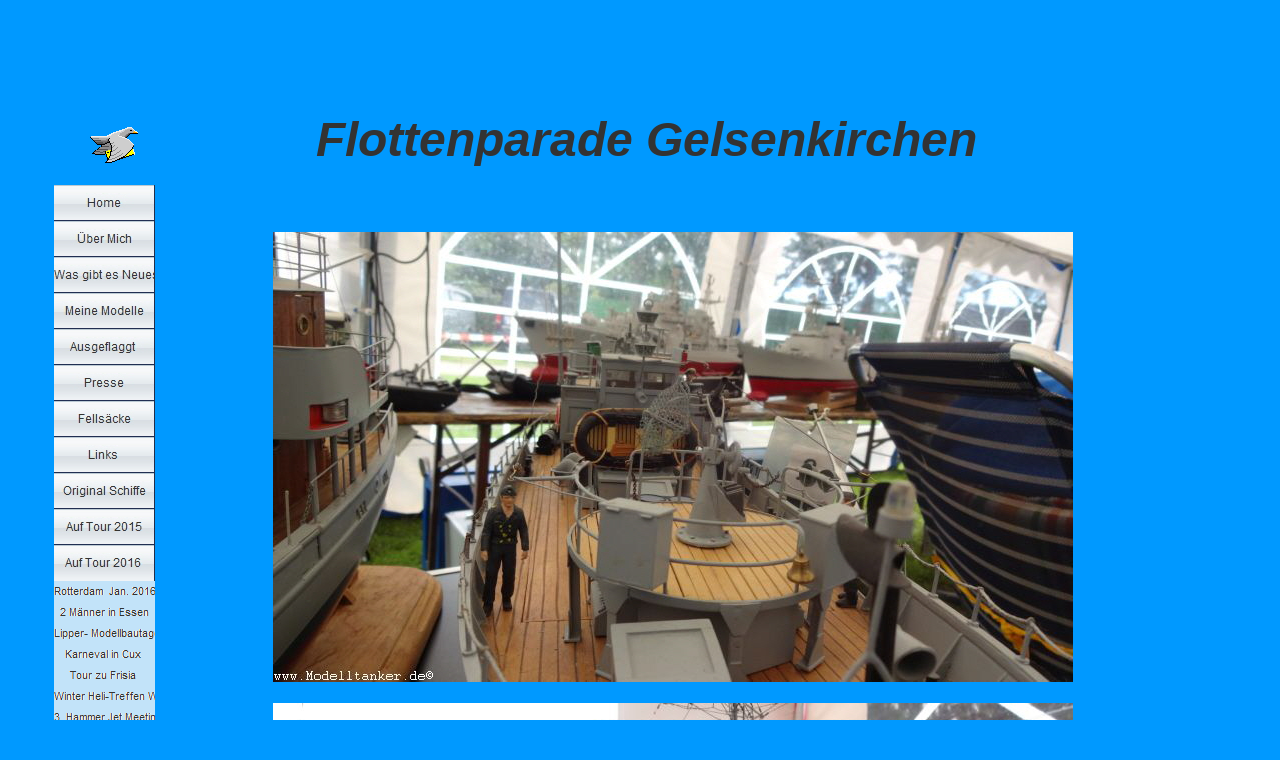

--- FILE ---
content_type: text/html
request_url: https://modelltanker.de/Auf-Tour-2016-/Flottenparade-Gelsenkirchen/flottenparade-gelsenkirchen.html
body_size: 10427
content:
<!DOCTYPE html>
<html>
<head>
<title>Flottenparade Gelsenkirchen</title>
<meta charset="UTF-8">
<meta http-equiv="X-UA-Compatible" content="IE=edge,chrome=1">
<meta name="Generator" content="NetObjects (http://NetObjects.com)">
<script type="text/javascript" src="../../jquery.js">
</script>
<script type="text/javascript" src="../../navbars.js">
</script>
<link rel="stylesheet" type="text/css" href="../../fusion.css">
<link rel="stylesheet" type="text/css" href="../../style.css">
<link rel="stylesheet" type="text/css" href="../../site.css">
<style type="text/css" title="NOF_STYLE_SHEET">
<!--
body { margin:0px auto; width:1197px; }
div#LayoutLYR { float:left; position:absolute; }
div#NavigationBar1LYR { position:absolute; top:185px; left:12px; width:101px; height:1416px; z-index:1 }
div#NavigationBar2LYR { position:absolute; top:21173px; left:190px; width:844px; height:76px; z-index:2 }
div#Picture1LYR { position:absolute; top:20822px; left:1025px; width:75px; height:32px; z-index:3 }
div#Bild812LYR { position:absolute; top:102px; left:37px; width:62px; height:68px; z-index:4 }
div#Text3LYR { position:absolute; top:111px; left:274px; width:738px; height:116px; z-index:5 }
div#Bild842LYR { position:absolute; top:232px; left:231px; width:800px; height:450px; z-index:6 }
div#Bild843LYR { position:absolute; top:703px; left:231px; width:800px; height:450px; z-index:7 }
div#Bild844LYR { position:absolute; top:1179px; left:231px; width:800px; height:450px; z-index:8 }
div#Bild845LYR { position:absolute; top:1650px; left:231px; width:800px; height:450px; z-index:9 }
div#Bild846LYR { position:absolute; top:2122px; left:231px; width:800px; height:450px; z-index:10 }
div#Bild847LYR { position:absolute; top:2595px; left:231px; width:800px; height:450px; z-index:11 }
div#Bild848LYR { position:absolute; top:3073px; left:231px; width:800px; height:533px; z-index:12 }
div#Bild849LYR { position:absolute; top:3627px; left:231px; width:800px; height:533px; z-index:13 }
div#Bild850LYR { position:absolute; top:4186px; left:231px; width:800px; height:533px; z-index:14 }
div#Bild851LYR { position:absolute; top:4743px; left:231px; width:800px; height:533px; z-index:15 }
div#Bild852LYR { position:absolute; top:5303px; left:231px; width:800px; height:533px; z-index:16 }
div#Bild853LYR { position:absolute; top:5856px; left:231px; width:800px; height:533px; z-index:17 }
div#Bild854LYR { position:absolute; top:6409px; left:231px; width:800px; height:533px; z-index:18 }
div#Bild855LYR { position:absolute; top:6962px; left:231px; width:800px; height:533px; z-index:19 }
div#Bild856LYR { position:absolute; top:7517px; left:370px; width:533px; height:800px; z-index:20 }
div#Bild857LYR { position:absolute; top:8376px; left:231px; width:800px; height:533px; z-index:21 }
div#Bild858LYR { position:absolute; top:8933px; left:231px; width:800px; height:533px; z-index:22 }
div#Bild859LYR { position:absolute; top:9482px; left:231px; width:800px; height:533px; z-index:23 }
div#Bild860LYR { position:absolute; top:10039px; left:231px; width:800px; height:533px; z-index:24 }
div#Bild861LYR { position:absolute; top:10596px; left:231px; width:800px; height:533px; z-index:25 }
div#Bild862LYR { position:absolute; top:11157px; left:231px; width:800px; height:533px; z-index:26 }
div#Bild863LYR { position:absolute; top:11705px; left:384px; width:533px; height:800px; z-index:27 }
div#Bild864LYR { position:absolute; top:12521px; left:384px; width:533px; height:800px; z-index:28 }
div#Bild865LYR { position:absolute; top:13356px; left:231px; width:800px; height:533px; z-index:29 }
div#Bild866LYR { position:absolute; top:13913px; left:231px; width:800px; height:533px; z-index:30 }
div#Bild867LYR { position:absolute; top:14471px; left:231px; width:800px; height:533px; z-index:31 }
div#Bild868LYR { position:absolute; top:15025px; left:231px; width:800px; height:533px; z-index:32 }
div#Bild869LYR { position:absolute; top:15577px; left:231px; width:800px; height:533px; z-index:33 }
div#Bild870LYR { position:absolute; top:16128px; left:231px; width:800px; height:533px; z-index:34 }
div#Bild871LYR { position:absolute; top:16685px; left:231px; width:800px; height:533px; z-index:35 }
div#Bild872LYR { position:absolute; top:17239px; left:231px; width:800px; height:533px; z-index:36 }
div#Bild873LYR { position:absolute; top:17796px; left:231px; width:800px; height:533px; z-index:37 }
div#Bild874LYR { position:absolute; top:18352px; left:231px; width:800px; height:533px; z-index:38 }
div#Bild875LYR { position:absolute; top:18910px; left:231px; width:800px; height:533px; z-index:39 }
div#Bild876LYR { position:absolute; top:19465px; left:231px; width:800px; height:533px; z-index:40 }
div#Bild877LYR { position:absolute; top:20024px; left:231px; width:800px; height:533px; z-index:41 }
div#Bild878LYR { position:absolute; top:20580px; left:599px; width:61px; height:40px; z-index:42 }
div#Text4LYR { position:absolute; top:20624px; left:589px; width:82px; height:38px; z-index:43 }
-->
</style>

<script type="text/javascript" src="./flottenparade-gelsenkirchen_nof.js">
</script>
</head>
<body style="background-color: rgb(0,153,255); background-image: none;" class="nof-centerBody">
  <div class="nof-centerContent">
    <div id="LayoutLYR">
      <div id="Text3LYR" class="TextObject">
        <p style="margin-bottom: 0px;"><b><i><span style="font-size: 48px; font-weight: bold;">Flottenparade Gelsenkirchen </span></i></b></p>
      </div>
      <div id="Bild842LYR" style="line-height: 0"><img id="Bild842" height="450" width="800" src="../../Auf-Tour-2016-/Flottenparade-Gelsenkirchen/Flottenparade-Gelsenkirchen-----16---HP--1.jpg" alt="Flottenparade Gelsenkirchen     16   HP  1" title="Flottenparade Gelsenkirchen     16   HP  1"></div>
      <div id="Bild843LYR" style="line-height: 0"><img id="Bild843" height="450" width="800" src="../../Auf-Tour-2016-/Flottenparade-Gelsenkirchen/Flottenparade-Gelsenkirchen-----16---HP--2.jpg" alt="Flottenparade Gelsenkirchen     16   HP  2" title="Flottenparade Gelsenkirchen     16   HP  2"></div>
      <div id="Bild844LYR" style="line-height: 0"><img id="Bild844" height="450" width="800" src="../../Auf-Tour-2016-/Flottenparade-Gelsenkirchen/Flottenparade-Gelsenkirchen-----16---HP--3.jpg" alt="Flottenparade Gelsenkirchen     16   HP  3" title="Flottenparade Gelsenkirchen     16   HP  3"></div>
      <div id="Bild845LYR" style="line-height: 0"><img id="Bild845" height="450" width="800" src="../../Auf-Tour-2016-/Flottenparade-Gelsenkirchen/Flottenparade-Gelsenkirchen-----16---HP--4.jpg" alt="Flottenparade Gelsenkirchen     16   HP  4" title="Flottenparade Gelsenkirchen     16   HP  4"></div>
      <div id="Bild846LYR" style="line-height: 0"><img id="Bild846" height="450" width="800" src="../../Auf-Tour-2016-/Flottenparade-Gelsenkirchen/Flottenparade-Gelsenkirchen-----16---HP--5.jpg" alt="Flottenparade Gelsenkirchen     16   HP  5" title="Flottenparade Gelsenkirchen     16   HP  5"></div>
      <div id="Bild847LYR" style="line-height: 0"><img id="Bild847" height="450" width="800" src="../../Auf-Tour-2016-/Flottenparade-Gelsenkirchen/Flottenparade-Gelsenkirchen-----16---HP--6.jpg" alt="Flottenparade Gelsenkirchen     16   HP  6" title="Flottenparade Gelsenkirchen     16   HP  6"></div>
      <div id="Bild848LYR" style="line-height: 0"><img id="Bild848" height="533" width="800" src="../../Auf-Tour-2016-/Flottenparade-Gelsenkirchen/Flottenparade-Gelsenkirchen-----16---HP--7.jpg" alt="Flottenparade Gelsenkirchen     16   HP  7" title="Flottenparade Gelsenkirchen     16   HP  7"></div>
      <div id="Bild849LYR" style="line-height: 0"><img id="Bild849" height="533" width="800" src="../../Auf-Tour-2016-/Flottenparade-Gelsenkirchen/Flottenparade-Gelsenkirchen-----16---HP--8.jpg" alt="Flottenparade Gelsenkirchen     16   HP  8" title="Flottenparade Gelsenkirchen     16   HP  8"></div>
      <div id="Bild850LYR" style="line-height: 0"><img id="Bild850" height="533" width="800" src="../../Auf-Tour-2016-/Flottenparade-Gelsenkirchen/Flottenparade-Gelsenkirchen-----16---HP--9.jpg" alt="Flottenparade Gelsenkirchen     16   HP  9" title="Flottenparade Gelsenkirchen     16   HP  9"></div>
      <div id="Bild851LYR" style="line-height: 0"><img id="Bild851" height="533" width="800" src="../../Auf-Tour-2016-/Flottenparade-Gelsenkirchen/Flottenparade-Gelsenkirchen-----16---HP--10.jpg" alt="Flottenparade Gelsenkirchen     16   HP  10" title="Flottenparade Gelsenkirchen     16   HP  10"></div>
      <div id="Bild852LYR" style="line-height: 0"><img id="Bild852" height="533" width="800" src="../../Auf-Tour-2016-/Flottenparade-Gelsenkirchen/Flottenparade-Gelsenkirchen-----16---HP--11.jpg" alt="Flottenparade Gelsenkirchen     16   HP  11" title="Flottenparade Gelsenkirchen     16   HP  11"></div>
      <div id="Bild853LYR" style="line-height: 0"><img id="Bild853" height="533" width="800" src="../../Auf-Tour-2016-/Flottenparade-Gelsenkirchen/Flottenparade-Gelsenkirchen-----16---HP--12.jpg" alt="Flottenparade Gelsenkirchen     16   HP  12" title="Flottenparade Gelsenkirchen     16   HP  12"></div>
      <div id="Bild854LYR" style="line-height: 0"><img id="Bild854" height="533" width="800" src="../../Auf-Tour-2016-/Flottenparade-Gelsenkirchen/Flottenparade-Gelsenkirchen-----16---HP--13.jpg" alt="Flottenparade Gelsenkirchen     16   HP  13" title="Flottenparade Gelsenkirchen     16   HP  13"></div>
      <div id="Bild855LYR" style="line-height: 0"><img id="Bild855" height="533" width="800" src="../../Auf-Tour-2016-/Flottenparade-Gelsenkirchen/Flottenparade-Gelsenkirchen-----16---HP--14.jpg" alt="Flottenparade Gelsenkirchen     16   HP  14" title="Flottenparade Gelsenkirchen     16   HP  14"></div>
      <div id="Bild856LYR" style="line-height: 0"><img id="Bild856" height="800" width="533" src="../../Auf-Tour-2016-/Flottenparade-Gelsenkirchen/Flottenparade-Gelsenkirchen-----16---HP--15.jpg" alt="Flottenparade Gelsenkirchen     16   HP  15" title="Flottenparade Gelsenkirchen     16   HP  15"></div>
      <div id="Bild857LYR" style="line-height: 0"><img id="Bild857" height="533" width="800" src="../../Auf-Tour-2016-/Flottenparade-Gelsenkirchen/Flottenparade-Gelsenkirchen-----16---HP--16.jpg" alt="Flottenparade Gelsenkirchen     16   HP  16" title="Flottenparade Gelsenkirchen     16   HP  16"></div>
      <div id="Bild858LYR" style="line-height: 0"><img id="Bild858" height="533" width="800" src="../../Auf-Tour-2016-/Flottenparade-Gelsenkirchen/Flottenparade-Gelsenkirchen-----16---HP--17.jpg" alt="Flottenparade Gelsenkirchen     16   HP  17" title="Flottenparade Gelsenkirchen     16   HP  17"></div>
      <div id="Bild859LYR" style="line-height: 0"><img id="Bild859" height="533" width="800" src="../../Auf-Tour-2016-/Flottenparade-Gelsenkirchen/Flottenparade-Gelsenkirchen-----16---HP--18.jpg" alt="Flottenparade Gelsenkirchen     16   HP  18" title="Flottenparade Gelsenkirchen     16   HP  18"></div>
      <div id="Bild860LYR" style="line-height: 0"><img id="Bild860" height="533" width="800" src="../../Auf-Tour-2016-/Flottenparade-Gelsenkirchen/Flottenparade-Gelsenkirchen-----16---HP--19.jpg" alt="Flottenparade Gelsenkirchen     16   HP  19" title="Flottenparade Gelsenkirchen     16   HP  19"></div>
      <div id="Bild861LYR" style="line-height: 0"><img id="Bild861" height="533" width="800" src="../../Auf-Tour-2016-/Flottenparade-Gelsenkirchen/Flottenparade-Gelsenkirchen-----16---HP--20.jpg" alt="Flottenparade Gelsenkirchen     16   HP  20" title="Flottenparade Gelsenkirchen     16   HP  20"></div>
      <div id="Bild862LYR" style="line-height: 0"><img id="Bild862" height="533" width="800" src="../../Auf-Tour-2016-/Flottenparade-Gelsenkirchen/Flottenparade-Gelsenkirchen-----16---HP--21.jpg" alt="Flottenparade Gelsenkirchen     16   HP  21" title="Flottenparade Gelsenkirchen     16   HP  21"></div>
      <div id="Bild863LYR" style="line-height: 0"><img id="Bild863" height="800" width="533" src="../../Auf-Tour-2016-/Flottenparade-Gelsenkirchen/Flottenparade-Gelsenkirchen-----16---HP--22.jpg" alt="Flottenparade Gelsenkirchen     16   HP  22" title="Flottenparade Gelsenkirchen     16   HP  22"></div>
      <div id="Bild864LYR" style="line-height: 0"><img id="Bild864" height="800" width="533" src="../../Auf-Tour-2016-/Flottenparade-Gelsenkirchen/Flottenparade-Gelsenkirchen-----16---HP--23.jpg" alt="Flottenparade Gelsenkirchen     16   HP  23" title="Flottenparade Gelsenkirchen     16   HP  23"></div>
      <div id="Bild865LYR" style="line-height: 0"><img id="Bild865" height="533" width="800" src="../../Auf-Tour-2016-/Flottenparade-Gelsenkirchen/Flottenparade-Gelsenkirchen-----16---HP--24.jpg" alt="Flottenparade Gelsenkirchen     16   HP  24" title="Flottenparade Gelsenkirchen     16   HP  24"></div>
      <div id="Bild866LYR" style="line-height: 0"><img id="Bild866" height="533" width="800" src="../../Auf-Tour-2016-/Flottenparade-Gelsenkirchen/Flottenparade-Gelsenkirchen-----16---HP--25.jpg" alt="Flottenparade Gelsenkirchen     16   HP  25" title="Flottenparade Gelsenkirchen     16   HP  25"></div>
      <div id="Bild867LYR" style="line-height: 0"><img id="Bild867" height="533" width="800" src="../../Auf-Tour-2016-/Flottenparade-Gelsenkirchen/Flottenparade-Gelsenkirchen-----16---HP--27.jpg" alt="Flottenparade Gelsenkirchen     16   HP  27" title="Flottenparade Gelsenkirchen     16   HP  27"></div>
      <div id="Bild868LYR" style="line-height: 0"><img id="Bild868" height="533" width="800" src="../../Auf-Tour-2016-/Flottenparade-Gelsenkirchen/Flottenparade-Gelsenkirchen-----16---HP--28.jpg" alt="Flottenparade Gelsenkirchen     16   HP  28" title="Flottenparade Gelsenkirchen     16   HP  28"></div>
      <div id="Bild869LYR" style="line-height: 0"><img id="Bild869" height="533" width="800" src="../../Auf-Tour-2016-/Flottenparade-Gelsenkirchen/Flottenparade-Gelsenkirchen-----16---HP--29.jpg" alt="Flottenparade Gelsenkirchen     16   HP  29" title="Flottenparade Gelsenkirchen     16   HP  29"></div>
      <div id="Bild870LYR" style="line-height: 0"><img id="Bild870" height="533" width="800" src="../../Auf-Tour-2016-/Flottenparade-Gelsenkirchen/Flottenparade-Gelsenkirchen-----16---HP--30.jpg" alt="Flottenparade Gelsenkirchen     16   HP  30" title="Flottenparade Gelsenkirchen     16   HP  30"></div>
      <div id="Bild871LYR" style="line-height: 0"><img id="Bild871" height="533" width="800" src="../../Auf-Tour-2016-/Flottenparade-Gelsenkirchen/Flottenparade-Gelsenkirchen-----16---HP--31.jpg" alt="Flottenparade Gelsenkirchen     16   HP  31" title="Flottenparade Gelsenkirchen     16   HP  31"></div>
      <div id="Bild872LYR" style="line-height: 0"><img id="Bild872" height="533" width="800" src="../../Auf-Tour-2016-/Flottenparade-Gelsenkirchen/Flottenparade-Gelsenkirchen-----16---HP--32.jpg" alt="Flottenparade Gelsenkirchen     16   HP  32" title="Flottenparade Gelsenkirchen     16   HP  32"></div>
      <div id="Bild873LYR" style="line-height: 0"><img id="Bild873" height="533" width="800" src="../../Auf-Tour-2016-/Flottenparade-Gelsenkirchen/Flottenparade-Gelsenkirchen-----16---HP--33.jpg" alt="Flottenparade Gelsenkirchen     16   HP  33" title="Flottenparade Gelsenkirchen     16   HP  33"></div>
      <div id="Bild874LYR" style="line-height: 0"><img id="Bild874" height="533" width="800" src="../../Auf-Tour-2016-/Flottenparade-Gelsenkirchen/Flottenparade-Gelsenkirchen-----16---HP--34.jpg" alt="Flottenparade Gelsenkirchen     16   HP  34" title="Flottenparade Gelsenkirchen     16   HP  34"></div>
      <div id="Bild875LYR" style="line-height: 0"><img id="Bild875" height="533" width="800" src="../../Auf-Tour-2016-/Flottenparade-Gelsenkirchen/Flottenparade-Gelsenkirchen-----16---HP--35.jpg" alt="Flottenparade Gelsenkirchen     16   HP  35" title="Flottenparade Gelsenkirchen     16   HP  35"></div>
      <div id="Bild876LYR" style="line-height: 0"><img id="Bild876" height="533" width="800" src="../../Auf-Tour-2016-/Flottenparade-Gelsenkirchen/Flottenparade-Gelsenkirchen-----16---HP--36.jpg" alt="Flottenparade Gelsenkirchen     16   HP  36" title="Flottenparade Gelsenkirchen     16   HP  36"></div>
      <div id="Bild877LYR" style="line-height: 0"><img id="Bild877" height="533" width="800" src="../../Auf-Tour-2016-/Flottenparade-Gelsenkirchen/Flottenparade-Gelsenkirchen-----16---HP--37.jpg" alt="Flottenparade Gelsenkirchen     16   HP  37" title="Flottenparade Gelsenkirchen     16   HP  37"></div>
      <div id="Bild878LYR" style="line-height: 0"><a href="../../Auf-Tour-2016-/Flottenparade-Gelsenkirchen/flottenparade-gelsenkirchen.html"><img id="Bild878" height="40" width="61" src="../../Smily-an-Stange.gif" alt="Smily an Stange" title="Smily an Stange"></a></div>
      <div id="Text4LYR" class="TextObject">
        <p style="margin-bottom: 0px;">nach oben</p>
      </div>
      <div id="NavigationBar1LYR" style="z-index: 1000">
        <ul id="NavigationBar1" style="z-index: 1000; display: none;">
          <li id="Navigationsschaltflaeche1"><a href="../../index.html" title="Home" style="line-height: 0">Home</a></li>
          <li id="Navigationsschaltflaeche2"><a href="../../Uber-Mich/uber-mich.html" title="Über Mich" style="line-height: 0">Über Mich</a></li>
          <li id="Navigationsschaltflaeche3"><a href="../../Was-gibt-es-Neues/was-gibt-es-neues.html" title="Was gibt es Neues" style="line-height: 0">Was gibt es Neues</a></li>
          <li id="Navigationsschaltflaeche4"><a href="../../Meine-Modelle/meine-modelle.html" title="Meine Modelle" style="line-height: 0">Meine Modelle</a>
            <ul id="NavigationBar1_1">
              <li id="Navigationsschaltflaeche52"><a href="../../Meine-Modelle/Bugsier-mit-Ponton-/bugsier-mit-ponton-.html" title="Bugsier mit Ponton " style="line-height: 0">Bugsier mit Ponton </a></li>
              <li id="Navigationsschaltflaeche53"><a href="../../Meine-Modelle/Hafendiorama-/hafendiorama-.html" title="Hafendiorama " style="line-height: 0">Hafendiorama </a></li>
              <li id="Navigationsschaltflaeche54"><a href="../../Meine-Modelle/Reaper/reaper.html" title="Reaper" style="line-height: 0">Reaper</a></li>
              <li id="Navigationsschaltflaeche55"><a href="../../Meine-Modelle/Sumpfboot-/sumpfboot-.html" title="Sumpfboot " style="line-height: 0">Sumpfboot </a></li>
              <li id="Navigationsschaltflaeche56"><a href="../../Meine-Modelle/Amy-W_/amy-w_.html" title="Amy W." style="line-height: 0">Amy W.</a></li>
              <li id="Navigationsschaltflaeche57"><a href="../../Meine-Modelle/WSP-3/wsp-3.html" title="WSP 3" style="line-height: 0">WSP 3</a></li>
              <li id="Navigationsschaltflaeche58"><a href="../../Meine-Modelle/Narwal/narwal.html" title="Narwal" style="line-height: 0">Narwal</a></li>
              <li id="Navigationsschaltflaeche59"><a href="../../Meine-Modelle/Mooring-Tug/mooring-tug.html" title="Mooring Tug" style="line-height: 0">Mooring Tug</a></li>
              <li id="Navigationsschaltflaeche60"><a href="../../Meine-Modelle/Monopol-schlepper/monopol-schlepper.html" title="Monopol schlepper" style="line-height: 0">Monopol schlepper</a></li>
              <li id="Navigationsschaltflaeche61"><a href="../../Meine-Modelle/Latt-Jonn/latt-jonn.html" title="Latt Jonn" style="line-height: 0">Latt Jonn</a></li>
              <li id="Navigationsschaltflaeche62"><a href="../../Meine-Modelle/Nebukadnezzar/nebukadnezzar.html" title="Nebukadnezzar" style="line-height: 0">Nebukadnezzar</a></li>
              <li id="Navigationsschaltflaeche63"><a href="../../Meine-Modelle/Wulf-Tender/wulf-tender.html" title="Wulf Tender" style="line-height: 0">Wulf Tender</a></li>
              <li id="Navigationsschaltflaeche64"><a href="../../Meine-Modelle/T_O_W_--I/t_o_w_--i.html" title="T.O.W.  I" style="line-height: 0">T.O.W.  I</a></li>
              <li id="Navigationsschaltflaeche65"><a href="../../Meine-Modelle/T_O_W_-II/t_o_w_-ii.html" title="T.O.W. II" style="line-height: 0">T.O.W. II</a></li>
              <li id="Navigationsschaltflaeche66"><a href="../../Meine-Modelle/Taucher-O_Wulf-5/taucher-o_wulf-5.html" title="Taucher O.Wulf 5" style="line-height: 0">Taucher O.Wulf 5</a></li>
              <li id="Navigationsschaltflaeche67"><a href="../../Meine-Modelle/Taucher-O_-Wulf-6/taucher-o_-wulf-6.html" title="Taucher O. Wulf 6" style="line-height: 0">Taucher O. Wulf 6</a></li>
              <li id="Navigationsschaltflaeche68"><a href="../../Meine-Modelle/Taucher-O_-Wulf-8/taucher-o_-wulf-8.html" title="Taucher O. Wulf 8" style="line-height: 0">Taucher O. Wulf 8</a></li>
              <li id="Navigationsschaltflaeche69"><a href="../../Meine-Modelle/Taucher-O_-Wulf-10/taucher-o_-wulf-10.html" title="Taucher O. Wulf 10" style="line-height: 0">Taucher O. Wulf 10</a></li>
              <li id="Navigationsschaltflaeche70"><a href="../../Meine-Modelle/Traxxas-Slash-4X4/traxxas-slash-4x4.html" title="Traxxas Slash 4X4" style="line-height: 0">Traxxas Slash 4X4</a></li>
            </ul>
          </li>
          <li id="Navigationsschaltflaeche5"><a href="../../Ausgeflaggt-/ausgeflaggt-.html" title="Ausgeflaggt " style="line-height: 0">Ausgeflaggt </a>
            <ul id="NavigationBar1_2">
              <li id="Navigationsschaltflaeche71"><a href="../../Ausgeflaggt-/Esso-Hamburg-/esso-hamburg-.html" title="Esso Hamburg " style="line-height: 0">Esso Hamburg </a></li>
              <li id="Navigationsschaltflaeche72"><a href="../../Ausgeflaggt-/EXXON-VALDEZ/exxon-valdez.html" title="EXXON VALDEZ" style="line-height: 0">EXXON VALDEZ</a></li>
              <li id="Navigationsschaltflaeche73"><a href="../../Ausgeflaggt-/NS-Savannah-/ns-savannah-.html" title="NS Savannah " style="line-height: 0">NS Savannah </a></li>
            </ul>
          </li>
          <li id="Navigationsschaltflaeche6"><a href="../../Presse/presse.html" title="Presse" style="line-height: 0">Presse</a>
            <ul id="NavigationBar1_3">
              <li id="Navigationsschaltflaeche74"><a href="../../Presse/Tanker/tanker.html" title="Tanker" style="line-height: 0">Tanker</a></li>
              <li id="Navigationsschaltflaeche75"><a href="../../Presse/Reaper/reaper.html" title="Reaper" style="line-height: 0">Reaper</a></li>
              <li id="Navigationsschaltflaeche76"><a href="../../Presse/Sumpfboote/sumpfboote.html" title="Sumpfboote" style="line-height: 0">Sumpfboote</a></li>
              <li id="Navigationsschaltflaeche77"><a href="../../Presse/Amy-w_---Jenny/amy-w_---jenny.html" title="Amy w. / Jenny" style="line-height: 0">Amy w. / Jenny</a></li>
              <li id="Navigationsschaltflaeche78"><a href="../../Presse/WSP-3-/wsp-3-.html" title="WSP 3 " style="line-height: 0">WSP 3 </a></li>
              <li id="Navigationsschaltflaeche79"><a href="../../Presse/NarwalTreffen/narwaltreffen.html" title="NarwalTreffen" style="line-height: 0">NarwalTreffen</a></li>
              <li id="Navigationsschaltflaeche80"><a href="../../Presse/Mooring-Tug-/mooring-tug-.html" title="Mooring Tug " style="line-height: 0">Mooring Tug </a></li>
              <li id="Navigationsschaltflaeche81"><a href="../../Presse/Taucher-O_-Wulf-5-/taucher-o_-wulf-5-.html" title="Taucher O. Wulf 5 " style="line-height: 0">Taucher O. Wulf 5 </a></li>
              <li id="Navigationsschaltflaeche82"><a href="../../Presse/Taucher-O_-Wulf-10/taucher-o_-wulf-10.html" title="Taucher O. Wulf 10" style="line-height: 0">Taucher O. Wulf 10</a></li>
              <li id="Navigationsschaltflaeche83"><a href="../../Presse/Diverses/diverses.html" title="Diverses" style="line-height: 0">Diverses</a></li>
            </ul>
          </li>
          <li id="Navigationsschaltflaeche7"><a href="../../Fellsacke/fellsacke.html" title="Fellsäcke" style="line-height: 0">Fellsäcke</a></li>
          <li id="Navigationsschaltflaeche8"><a href="../../Links-/links-.html" title="Links " style="line-height: 0">Links </a></li>
          <li id="Navigationsschaltflaeche9"><a href="../../Original-Schiffe/original-schiffe.html" title="Original Schiffe" style="line-height: 0">Original Schiffe</a>
            <ul id="NavigationBar1_4">
              <li id="Navigationsschaltflaeche84"><a href="../../Original-Schiffe/Schlepper/schlepper.html" title="Schlepper" style="line-height: 0">Schlepper</a></li>
              <li id="Navigationsschaltflaeche85"><a href="../../Original-Schiffe/Behordenschiffe/behordenschiffe.html" title="Behördenschiffe" style="line-height: 0">Behördenschiffe</a></li>
              <li id="Navigationsschaltflaeche86"><a href="../../Original-Schiffe/Frachtschiffe/frachtschiffe.html" title="Frachtschiffe" style="line-height: 0">Frachtschiffe</a></li>
              <li id="Navigationsschaltflaeche87"><a href="../../Original-Schiffe/Passagierschiffe/passagierschiffe.html" title="Passagierschiffe" style="line-height: 0">Passagierschiffe</a></li>
              <li id="Navigationsschaltflaeche88"><a href="../../Original-Schiffe/Sonstige/sonstige.html" title="Sonstige" style="line-height: 0">Sonstige</a></li>
            </ul>
          </li>
          <li id="Navigationsschaltflaeche10"><a href="../../Auf-Tour-2015/auf-tour-2015.html" title="Auf Tour 2015" style="line-height: 0">Auf Tour 2015</a>
            <ul id="NavigationBar1_5">
              <li id="Navigationsschaltflaeche89"><a href="../../Auf-Tour-2015/Ansegeln-Fuehlingen/ansegeln-fuehlingen.html" title="Ansegeln Fuehlingen" style="line-height: 0">Ansegeln Fuehlingen</a></li>
              <li id="Navigationsschaltflaeche90"><a href="../../Auf-Tour-2015/Rotterdam-April-15/rotterdam-april-15.html" title="Rotterdam April 15" style="line-height: 0">Rotterdam April 15</a></li>
              <li id="Navigationsschaltflaeche91"><a href="../../Auf-Tour-2015/Anfahren-Waltrop-15/anfahren-waltrop-15.html" title="Anfahren Waltrop 15" style="line-height: 0">Anfahren Waltrop 15</a></li>
              <li id="Navigationsschaltflaeche92"><a href="../../Auf-Tour-2015/Werksheppendag/werksheppendag.html" title="Werksheppendag" style="line-height: 0">Werksheppendag</a></li>
              <li id="Navigationsschaltflaeche93"><a href="../../Auf-Tour-2015/Flugtag-Waltrop/flugtag-waltrop.html" title="Flugtag Waltrop" style="line-height: 0">Flugtag Waltrop</a></li>
              <li id="Navigationsschaltflaeche94"><a href="../../Auf-Tour-2015/Herrentour-Mai-15/herrentour-mai-15.html" title="Herrentour Mai 15" style="line-height: 0">Herrentour Mai 15</a></li>
              <li id="Navigationsschaltflaeche95"><a href="../../Auf-Tour-2015/Dampfbahn-Lev_-/dampfbahn-lev_-.html" title="Dampfbahn Lev. " style="line-height: 0">Dampfbahn Lev. </a></li>
              <li id="Navigationsschaltflaeche96"><a href="../../Auf-Tour-2015/Seglertreffen-Warendorf/seglertreffen-warendorf.html" title="Seglertreffen Warendorf" style="line-height: 0">Seglertreffen Warendorf</a></li>
              <li id="Navigationsschaltflaeche97"><a href="../../Auf-Tour-2015/Rettertreffen-Hamm/rettertreffen-hamm.html" title="Rettertreffen Hamm" style="line-height: 0">Rettertreffen Hamm</a></li>
              <li id="Navigationsschaltflaeche98"><a href="../../Auf-Tour-2015/Buggys-am-Rhein/buggys-am-rhein.html" title="Buggys am Rhein" style="line-height: 0">Buggys am Rhein</a></li>
              <li id="Navigationsschaltflaeche99"><a href="../../Auf-Tour-2015/Badweiherhock/badweiherhock.html" title="Badweiherhock" style="line-height: 0">Badweiherhock</a></li>
              <li id="Navigationsschaltflaeche100"><a href="../../Auf-Tour-2015/Flugtag-Elsdorf/flugtag-elsdorf.html" title="Flugtag Elsdorf" style="line-height: 0">Flugtag Elsdorf</a></li>
              <li id="Navigationsschaltflaeche101"><a href="../../Auf-Tour-2015/SAW-2015/saw-2015.html" title="SAW 2015" style="line-height: 0">SAW 2015</a></li>
              <li id="Navigationsschaltflaeche102"><a href="../../Auf-Tour-2015/JET-POWER-Messe-/jet-power-messe-.html" title="JET POWER Messe " style="line-height: 0">JET POWER Messe </a></li>
              <li id="Navigationsschaltflaeche103"><a href="../../Auf-Tour-2015/Euromodellbouw/euromodellbouw.html" title="Euromodellbouw" style="line-height: 0">Euromodellbouw</a></li>
              <li id="Navigationsschaltflaeche104"><a href="../../Auf-Tour-2015/Antwerpen/antwerpen.html" title="Antwerpen" style="line-height: 0">Antwerpen</a></li>
              <li id="Navigationsschaltflaeche105"><a href="../../Auf-Tour-2015/Cuxhaven-Dez_-15/cuxhaven-dez_-15.html" title="Cuxhaven Dez. 15" style="line-height: 0">Cuxhaven Dez. 15</a></li>
              <li id="Navigationsschaltflaeche106"><a href="../../Auf-Tour-2015/Weihnachtsschwimmen-15/weihnachtsschwimmen-15.html" title="Weihnachtsschwimmen 15" style="line-height: 0">Weihnachtsschwimmen 15</a></li>
            </ul>
          </li>
          <li id="Navigationsschaltflaeche11"><a href="../../Auf-Tour-2016-/auf-tour-2016-.html" title="Auf Tour 2016 " style="line-height: 0">Auf Tour 2016 </a></li>
          <li id="Navigationsschaltflaeche12"><a href="../../Auf-Tour-2016-/Rotterdam--Jan_-2016/rotterdam--jan_-2016.html" title="Rotterdam  Jan. 2016" style="line-height: 0">Rotterdam  Jan. 2016</a></li>
          <li id="Navigationsschaltflaeche13"><a href="../../Auf-Tour-2016-/2-Manner-in-Essen/2-manner-in-essen.html" title="2 Männer in Essen" style="line-height: 0">2 Männer in Essen</a></li>
          <li id="Navigationsschaltflaeche14"><a href="../../Auf-Tour-2016-/Lipper--Modellbautage-16-/lipper--modellbautage-16-.html" title="Lipper- Modellbautage 16 " style="line-height: 0">Lipper- Modellbautage 16 </a></li>
          <li id="Navigationsschaltflaeche15"><a href="../../Auf-Tour-2016-/Karneval-in-Cux-/karneval-in-cux-.html" title="Karneval in Cux " style="line-height: 0">Karneval in Cux </a></li>
          <li id="Navigationsschaltflaeche16"><a href="../../Auf-Tour-2016-/Tour-zu-Frisia-/tour-zu-frisia-.html" title="Tour zu Frisia " style="line-height: 0">Tour zu Frisia </a></li>
          <li id="Navigationsschaltflaeche17"><a href="../../Auf-Tour-2016-/Winter-Heli-Treffen-Waltrop-16/winter-heli-treffen-waltrop-16.html" title="Winter Heli-Treffen Waltrop 16" style="line-height: 0">Winter Heli-Treffen Waltrop 16</a></li>
          <li id="Navigationsschaltflaeche18"><a href="../../Auf-Tour-2016-/3_-Hammer-Jet-Meeting-/3_-hammer-jet-meeting-.html" title="3. Hammer Jet Meeting " style="line-height: 0">3. Hammer Jet Meeting </a></li>
          <li id="Navigationsschaltflaeche19"><a href="../../Auf-Tour-2016-/Dicke-Dinger-unter-Dampf/dicke-dinger-unter-dampf.html" title="Dicke Dinger unter Dampf" style="line-height: 0">Dicke Dinger unter Dampf</a></li>
          <li id="Navigationsschaltflaeche20"><a href="../../Auf-Tour-2016-/Intermodellbau/intermodellbau.html" title="Intermodellbau" style="line-height: 0">Intermodellbau</a></li>
          <li id="Navigationsschaltflaeche21"><a href="../../Auf-Tour-2016-/Anfahren-Waltrop-16/anfahren-waltrop-16.html" title="Anfahren Waltrop 16" style="line-height: 0">Anfahren Waltrop 16</a></li>
          <li id="Navigationsschaltflaeche22"><a href="../../Auf-Tour-2016-/Narwal---Treffen-16/narwal---treffen-16.html" title="Narwal - Treffen 16" style="line-height: 0">Narwal - Treffen 16</a></li>
          <li id="Navigationsschaltflaeche23"><a href="../../Auf-Tour-2016-/Hafengeburtstag-HH-16/hafengeburtstag-hh-16.html" title="Hafengeburtstag HH 16" style="line-height: 0">Hafengeburtstag HH 16</a></li>
          <li id="Navigationsschaltflaeche24"><a href="../../Auf-Tour-2016-/Rotterdam-Mai-16/rotterdam-mai-16.html" title="Rotterdam Mai 16" style="line-height: 0">Rotterdam Mai 16</a></li>
          <li id="Navigationsschaltflaeche25"><a href="../../Auf-Tour-2016-/Grossseglertreffen-Juechen/grossseglertreffen-juechen.html" title="Großseglertreffen Juechen" style="line-height: 0">Großseglertreffen Juechen</a></li>
          <li id="Navigationsschaltflaeche26"><a href="../../Auf-Tour-2016-/Seglertreffen-Warendorf-16-/seglertreffen-warendorf-16-.html" title="Seglertreffen Warendorf 16 " style="line-height: 0">Seglertreffen Warendorf 16 </a></li>
          <li id="Navigationsschaltflaeche27"><a href="../../Auf-Tour-2016-/Flugtag-Waltrop/flugtag-waltrop.html" title="Flugtag Waltrop" style="line-height: 0">Flugtag Waltrop</a></li>
          <li id="Navigationsschaltflaeche28"><a href="../../Auf-Tour-2016-/Flottenparade-Gelsenkirchen/flottenparade-gelsenkirchen.html" title="Flottenparade Gelsenkirchen" style="line-height: 0">Flottenparade Gelsenkirchen</a></li>
          <li id="Navigationsschaltflaeche29"><a href="../../Auf-Tour-2016-/Jets-over-Cologne-/jets-over-cologne-.html" title="Jets over Cologne " style="line-height: 0">Jets over Cologne </a></li>
          <li id="Navigationsschaltflaeche30"><a href="../../Auf-Tour-2016-/Euroflugtag-/euroflugtag-.html" title="Euroflugtag " style="line-height: 0">Euroflugtag </a></li>
          <li id="Navigationsschaltflaeche31"><a href="../../Auf-Tour-2016-/Grossseglertreffen-Vees-/grossseglertreffen-vees-.html" title="Großseglertreffen Vees " style="line-height: 0">Großseglertreffen Vees </a></li>
          <li id="Navigationsschaltflaeche32"><a href="../../Auf-Tour-2016-/Heli-Days-Korschenbroich/heli-days-korschenbroich.html" title="Heli Days Korschenbroich" style="line-height: 0">Heli Days Korschenbroich</a></li>
          <li id="Navigationsschaltflaeche33"><a href="../../Auf-Tour-2016-/Jet-Power-Messe-16/jet-power-messe-16.html" title="Jet Power Messe 16" style="line-height: 0">Jet Power Messe 16</a></li>
          <li id="Navigationsschaltflaeche34"><a href="../../Auf-Tour-2016-/Urlaub-Cuxhaven-Sept_-16/urlaub-cuxhaven-sept_-16.html" title="Urlaub Cuxhaven Sept. 16" style="line-height: 0">Urlaub Cuxhaven Sept. 16</a></li>
          <li id="Navigationsschaltflaeche35"><a href="../../Auf-Tour-2016-/Hamburg-16/hamburg-16.html" title="Hamburg 16" style="line-height: 0">Hamburg 16</a></li>
          <li id="Navigationsschaltflaeche36"><a href="../../Auf-Tour-2016-/MiWuLa-16/miwula-16.html" title="MiWuLa 16" style="line-height: 0">MiWuLa 16</a></li>
          <li id="Navigationsschaltflaeche37"><a href="../../Auf-Tour-2016-/Eisenbahnmesse-Cologne-16/eisenbahnmesse-cologne-16.html" title="Eisenbahnmesse Cologne 16" style="line-height: 0">Eisenbahnmesse Cologne 16</a></li>
          <li id="Navigationsschaltflaeche38"><a href="../../Auf-Tour-2016-/Weihnachten-in-Cux-16/weihnachten-in-cux-16.html" title="Weihnachten in Cux 16" style="line-height: 0">Weihnachten in Cux 16</a></li>
          <li id="Navigationsschaltflaeche39"><a href="../../Auf-Tour-2016-/Weihnachtsschwimmen-Cux-16/weihnachtsschwimmen-cux-16.html" title="Weihnachtsschwimmen Cux 16" style="line-height: 0">Weihnachtsschwimmen Cux 16</a></li>
          <li id="Navigationsschaltflaeche40"><a href="../../Auf-Tour-2017/auf-tour-2017.html" title="Auf Tour 2017" style="line-height: 0">Auf Tour 2017</a>
            <ul id="NavigationBar1_6">
              <li id="Navigationsschaltflaeche108"><a href="../../Auf-Tour-2017/Schloss-Burg/schloss-burg.html" title="Schloß Burg" style="line-height: 0">Schloß Burg</a></li>
              <li id="Navigationsschaltflaeche109"><a href="../../Auf-Tour-2017/Drachenfels-und-Ehrenbreitstei/drachenfels-und-ehrenbreitstein.html" title="Drachenfels und Ehrenbreitstein" style="line-height: 0">Drachenfels und Ehrenbreitstein</a></li>
              <li id="Navigationsschaltflaeche110"><a href="../../Auf-Tour-2017/Winter-Heli-Treffen-Waltrop/winter-heli-treffen-waltrop.html" title="Winter Heli-Treffen Waltrop" style="line-height: 0">Winter Heli-Treffen Waltrop</a></li>
              <li id="Navigationsschaltflaeche111"><a href="../../Auf-Tour-2017/Karneval-in-Cux-/karneval-in-cux-.html" title="Karneval in Cux " style="line-height: 0">Karneval in Cux </a></li>
              <li id="Navigationsschaltflaeche112"><a href="../../Auf-Tour-2017/Anfahren-Waltrop--17/anfahren-waltrop--17.html" title="Anfahren Waltrop ´17" style="line-height: 0">Anfahren Waltrop ´17</a></li>
              <li id="Navigationsschaltflaeche113"><a href="../../Auf-Tour-2017/Fototag-Dahlhausen/fototag-dahlhausen.html" title="Fototag Dahlhausen" style="line-height: 0">Fototag Dahlhausen</a></li>
              <li id="Navigationsschaltflaeche114"><a href="../../Auf-Tour-2017/F-Schlepp-Waltrop/f-schlepp-waltrop.html" title="F-Schlepp Waltrop" style="line-height: 0">F-Schlepp Waltrop</a></li>
              <li id="Navigationsschaltflaeche115"><a href="../../Auf-Tour-2017/Kurzurl_-Cux-Mai-17/kurzurl_-cux-mai-17.html" title="Kurzurl. Cux Mai 17" style="line-height: 0">Kurzurl. Cux Mai 17</a></li>
              <li id="Navigationsschaltflaeche116"><a href="../../Auf-Tour-2017/Funktionsmodelle-Warendorf/funktionsmodelle-warendorf.html" title="Funktionsmodelle Warendorf" style="line-height: 0">Funktionsmodelle Warendorf</a></li>
              <li id="Navigationsschaltflaeche117"><a href="../../Auf-Tour-2017/MX-Masters-Bielstein/mx-masters-bielstein.html" title="MX-Masters Bielstein" style="line-height: 0">MX-Masters Bielstein</a></li>
              <li id="Navigationsschaltflaeche118"><a href="../../Auf-Tour-2017/Landschaftspark-Duisburg/landschaftspark-duisburg.html" title="Landschaftspark Duisburg" style="line-height: 0">Landschaftspark Duisburg</a></li>
              <li id="Navigationsschaltflaeche119"><a href="../../Auf-Tour-2017/Pott-Tour-Teil-2/pott-tour-teil-2.html" title="Pott-Tour Teil 2" style="line-height: 0">Pott-Tour Teil 2</a></li>
              <li id="Navigationsschaltflaeche120"><a href="../../Auf-Tour-2017/Burg-Vogelsang/burg-vogelsang.html" title="Burg Vogelsang" style="line-height: 0">Burg Vogelsang</a></li>
              <li id="Navigationsschaltflaeche121"><a href="../../Auf-Tour-2017/Frikadelli-at-Work-/frikadelli-at-work-.html" title="Frikadelli at Work " style="line-height: 0">Frikadelli at Work </a></li>
              <li id="Navigationsschaltflaeche122"><a href="../../Auf-Tour-2017/Cuxhaven-Sept_--17/cuxhaven-sept_--17.html" title="Cuxhaven Sept. ´17" style="line-height: 0">Cuxhaven Sept. ´17</a></li>
              <li id="Navigationsschaltflaeche123"><a href="../../Auf-Tour-2017/Schiffe-aus-Cux-in-Cux-/schiffe-aus-cux-in-cux-.html" title="Schiffe aus Cux in Cux " style="line-height: 0">Schiffe aus Cux in Cux </a></li>
              <li id="Navigationsschaltflaeche124"><a href="../../Auf-Tour-2017/Porsche-Treffen-D_dorf/porsche-treffen-d_dorf.html" title="Porsche Treffen D.dorf" style="line-height: 0">Porsche Treffen D.dorf</a></li>
              <li id="Navigationsschaltflaeche125"><a href="../../Auf-Tour-2017/Rally-Koln-Ahrweiler/rally-koln-ahrweiler.html" title="Rally Köln Ahrweiler" style="line-height: 0">Rally Köln Ahrweiler</a></li>
              <li id="Navigationsschaltflaeche126"><a href="../../Auf-Tour-2017/Retro-Classic-2017/retro-classic-2017.html" title="Retro-Classic 2017" style="line-height: 0">Retro-Classic 2017</a></li>
              <li id="Navigationsschaltflaeche127"><a href="../../Auf-Tour-2017/Weihnachtsschwimmen-17/weihnachtsschwimmen-17.html" title="Weihnachtsschwimmen 17" style="line-height: 0">Weihnachtsschwimmen 17</a></li>
              <li id="Navigationsschaltflaeche128"><a href="../../Auf-Tour-2017/Assistenz-beim-Anlegen/assistenz-beim-anlegen.html" title="Assistenz beim Anlegen" style="line-height: 0">Assistenz beim Anlegen</a></li>
              <li id="Navigationsschaltflaeche129"><a href="../../Auf-Tour-2017/Alltag-auf-der-Wulf-3-/alltag-auf-der-wulf-3-.html" title="Alltag auf der Wulf 3 " style="line-height: 0">Alltag auf der Wulf 3 </a></li>
            </ul>
          </li>
          <li id="Navigationsschaltflaeche41"><a href="../../Auf-Tour-2018/auf-tour-2018.html" title="Auf Tour 2018" style="line-height: 0">Auf Tour 2018</a>
            <ul id="NavigationBar1_7">
              <li id="Navigationsschaltflaeche130"><a href="../../Auf-Tour-2018/Zeche-Zollverein-Jan-2018-/zeche-zollverein-jan-2018-.html" title="Zeche Zollverein Jan 2018 " style="line-height: 0">Zeche Zollverein Jan 2018 </a></li>
              <li id="Navigationsschaltflaeche131"><a href="../../Auf-Tour-2018/Zollverein-die-2_-/zollverein-die-2_-.html" title="Zollverein die 2. " style="line-height: 0">Zollverein die 2. </a></li>
              <li id="Navigationsschaltflaeche132"><a href="../../Auf-Tour-2018/Bergbau-Museum-Bochum/bergbau-museum-bochum.html" title="Bergbau-Museum Bochum" style="line-height: 0">Bergbau-Museum Bochum</a></li>
              <li id="Navigationsschaltflaeche133"><a href="../../Auf-Tour-2018/Grube-Wohlfahrt/grube-wohlfahrt.html" title="Grube Wohlfahrt" style="line-height: 0">Grube Wohlfahrt</a></li>
              <li id="Navigationsschaltflaeche134"><a href="../../Auf-Tour-2018/Karneval-in-Cux/karneval-in-cux.html" title="Karneval in Cux" style="line-height: 0">Karneval in Cux</a></li>
              <li id="Navigationsschaltflaeche135"><a href="../../Auf-Tour-2018/LaPaDu-Feb-18/lapadu-feb-18.html" title="LaPaDu Feb 18" style="line-height: 0">LaPaDu Feb 18</a></li>
              <li id="Navigationsschaltflaeche136"><a href="../../Auf-Tour-2018/Winter-Heli-Treffen/winter-heli-treffen.html" title="Winter Heli-Treffen" style="line-height: 0">Winter Heli-Treffen</a></li>
              <li id="Navigationsschaltflaeche137"><a href="../../Auf-Tour-2018/Tropfsteinhohle-Wiehl/tropfsteinhohle-wiehl.html" title="Tropfsteinhöhle Wiehl" style="line-height: 0">Tropfsteinhöhle Wiehl</a></li>
              <li id="Navigationsschaltflaeche138"><a href="../../Auf-Tour-2018/Pott-im-Dunkeln/pott-im-dunkeln.html" title="Pott im Dunkeln" style="line-height: 0">Pott im Dunkeln</a></li>
              <li id="Navigationsschaltflaeche139"><a href="../../Auf-Tour-2018/Ring-im-Winter/ring-im-winter.html" title="Ring im Winter" style="line-height: 0">Ring im Winter</a></li>
              <li id="Navigationsschaltflaeche140"><a href="../../Auf-Tour-2018/Zeche-Zollern/zeche-zollern.html" title="Zeche Zollern" style="line-height: 0">Zeche Zollern</a></li>
              <li id="Navigationsschaltflaeche141"><a href="../../Auf-Tour-2018/Zeche-Nachtigal/zeche-nachtigal.html" title="Zeche Nachtigal" style="line-height: 0">Zeche Nachtigal</a></li>
              <li id="Navigationsschaltflaeche142"><a href="../../Auf-Tour-2018/Henrichshutte-und-Geleucht-/henrichshutte-und-geleucht-.html" title="Henrichshütte und Geleucht " style="line-height: 0">Henrichshütte und Geleucht </a></li>
              <li id="Navigationsschaltflaeche143"><a href="../../Auf-Tour-2018/Kokerei-Zollverein-/kokerei-zollverein-.html" title="Kokerei Zollverein " style="line-height: 0">Kokerei Zollverein </a></li>
              <li id="Navigationsschaltflaeche144"><a href="../../Auf-Tour-2018/Kokerei-Hansa/kokerei-hansa.html" title="Kokerei Hansa" style="line-height: 0">Kokerei Hansa</a></li>
              <li id="Navigationsschaltflaeche145"><a href="../../Auf-Tour-2018/LaPaDu-im-Dunkeln-zum-2_-/lapadu-im-dunkeln-zum-2_-.html" title="LaPaDu im Dunkeln zum 2. " style="line-height: 0">LaPaDu im Dunkeln zum 2. </a></li>
              <li id="Navigationsschaltflaeche146"><a href="../../Auf-Tour-2018/Besucherbergwerk-Bestwig-/besucherbergwerk-bestwig-.html" title="Besucherbergwerk Bestwig " style="line-height: 0">Besucherbergwerk Bestwig </a></li>
              <li id="Navigationsschaltflaeche147"><a href="../../Auf-Tour-2018/Zeche-Hannover-/zeche-hannover-.html" title="Zeche Hannover " style="line-height: 0">Zeche Hannover </a></li>
              <li id="Navigationsschaltflaeche148"><a href="../../Auf-Tour-2018/Eisenbahn-Museum-Bochum-/eisenbahn-museum-bochum-.html" title="Eisenbahn Museum Bochum " style="line-height: 0">Eisenbahn Museum Bochum </a></li>
              <li id="Navigationsschaltflaeche149"><a href="../../Auf-Tour-2018/Zeche-Ewald-und-umzu/zeche-ewald-und-umzu.html" title="Zeche Ewald und umzu" style="line-height: 0">Zeche Ewald und umzu</a></li>
              <li id="Navigationsschaltflaeche150"><a href="../../Auf-Tour-2018/Oldtimer-und-US-Car-treffen-Kr/oldtimer-und-us-car-treffen-krefeld.html" title="Oldtimer und US Car treffen Krefeld" style="line-height: 0">Oldtimer und US Car treffen Krefeld</a></li>
              <li id="Navigationsschaltflaeche151"><a href="../../Auf-Tour-2018/Moto-Cross-Genk/moto-cross-genk.html" title="Moto-Cross Genk" style="line-height: 0">Moto-Cross Genk</a></li>
              <li id="Navigationsschaltflaeche152"><a href="../../Auf-Tour-2018/Truck-in-de-Koel--/truck-in-de-koel--.html" title="Truck in de Koel  " style="line-height: 0">Truck in de Koel  </a></li>
              <li id="Navigationsschaltflaeche153"><a href="../../Auf-Tour-2018/Oldtimertreffen-Hillesheim/oldtimertreffen-hillesheim.html" title="Oldtimertreffen Hillesheim" style="line-height: 0">Oldtimertreffen Hillesheim</a></li>
              <li id="Navigationsschaltflaeche154"><a href="../../Auf-Tour-2018/Henrichshuette-/henrichshuette-.html" title="Henrichshuette " style="line-height: 0">Henrichshuette </a></li>
              <li id="Navigationsschaltflaeche155"><a href="../../Auf-Tour-2018/Koeln-Historic/koeln-historic.html" title="Koeln-Historic" style="line-height: 0">Koeln-Historic</a></li>
              <li id="Navigationsschaltflaeche156"><a href="../../Auf-Tour-2018/Rally-Koeln-Ahrweiler/rally-koeln-ahrweiler.html" title="Rally Koeln-Ahrweiler" style="line-height: 0">Rally Koeln-Ahrweiler</a></li>
              <li id="Navigationsschaltflaeche157"><a href="../../Auf-Tour-2018/Pott-im-Dunkeln-2_0/pott-im-dunkeln-2_0.html" title="Pott im Dunkeln 2.0" style="line-height: 0">Pott im Dunkeln 2.0</a></li>
              <li id="Navigationsschaltflaeche158"><a href="../../Auf-Tour-2018/Mit-dem-Rad--auf-dem-Ring-/mit-dem-rad--auf-dem-ring-.html" title="Mit dem Rad  auf dem Ring " style="line-height: 0">Mit dem Rad  auf dem Ring </a></li>
              <li id="Navigationsschaltflaeche159"><a href="../../Auf-Tour-2018/Pontonverschleppung/pontonverschleppung.html" title="Pontonverschleppung" style="line-height: 0">Pontonverschleppung</a></li>
              <li id="Navigationsschaltflaeche160"><a href="../../Auf-Tour-2018/Weihn_-Url_-Cux--2018/weihn_-url_-cux--2018.html" title="Weihn. Url. Cux  2018" style="line-height: 0">Weihn. Url. Cux  2018</a></li>
            </ul>
          </li>
          <li id="Navigationsschaltflaeche42"><a href="../../Auf-Tour--2019/auf-tour--2019.html" title="Auf Tour  2019" style="line-height: 0">Auf Tour  2019</a>
            <ul id="NavigationBar1_8">
              <li id="Navigationsschaltflaeche161"><a href="../../Auf-Tour--2019/Henrichshutte-/henrichshutte-.html" title="Henrichshütte " style="line-height: 0">Henrichshütte </a></li>
              <li id="Navigationsschaltflaeche162"><a href="../../Auf-Tour--2019/Messe-Bad-Salzufflen-/messe-bad-salzufflen-.html" title="Messe Bad Salzufflen " style="line-height: 0">Messe Bad Salzufflen </a></li>
              <li id="Navigationsschaltflaeche163"><a href="../../Auf-Tour--2019/Buggy-on-the-Rocks-/buggy-on-the-rocks-.html" title="Buggy on the Rocks " style="line-height: 0">Buggy on the Rocks </a></li>
              <li id="Navigationsschaltflaeche164"><a href="../../Auf-Tour--2019/Winterwanderung-am-Ring/winterwanderung-am-ring.html" title="Winterwanderung am Ring" style="line-height: 0">Winterwanderung am Ring</a></li>
              <li id="Navigationsschaltflaeche165"><a href="../../Auf-Tour--2019/Zeche-Zollverein--3_-Schicht/zeche-zollverein--3_-schicht.html" title="Zeche Zollverein  3. Schicht" style="line-height: 0">Zeche Zollverein  3. Schicht</a></li>
              <li id="Navigationsschaltflaeche166"><a href="../../Auf-Tour--2019/Winter-Heli---Meeting-Waltrop/winter-heli---meeting-waltrop.html" title="Winter Heli - Meeting Waltrop" style="line-height: 0">Winter Heli - Meeting Waltrop</a></li>
              <li id="Navigationsschaltflaeche167"><a href="../../Auf-Tour--2019/Karneval-in-Cux-19-/karneval-in-cux-19-.html" title="Karneval in Cux 19 " style="line-height: 0">Karneval in Cux 19 </a></li>
              <li id="Navigationsschaltflaeche168"><a href="../../Auf-Tour--2019/Anlegemanover/anlegemanover.html" title="Anlegemanöver" style="line-height: 0">Anlegemanöver</a></li>
              <li id="Navigationsschaltflaeche169"><a href="../../Auf-Tour--2019/Kippertreffen-/kippertreffen-.html" title="Kippertreffen " style="line-height: 0">Kippertreffen </a></li>
              <li id="Navigationsschaltflaeche170"><a href="../../Auf-Tour--2019/MX---Overloon-/mx---overloon-.html" title="MX - Overloon " style="line-height: 0">MX - Overloon </a></li>
              <li id="Navigationsschaltflaeche171"><a href="../../Auf-Tour--2019/Seglertreffen-/seglertreffen-.html" title="Seglertreffen " style="line-height: 0">Seglertreffen </a></li>
              <li id="Navigationsschaltflaeche172"><a href="../../Auf-Tour--2019/Cux-Mai-19/cux-mai-19.html" title="Cux Mai 19" style="line-height: 0">Cux Mai 19</a></li>
              <li id="Navigationsschaltflaeche173"><a href="../../Auf-Tour--2019/Bergrennen-/bergrennen-.html" title="Bergrennen " style="line-height: 0">Bergrennen </a></li>
              <li id="Navigationsschaltflaeche174"><a href="../../Auf-Tour--2019/Rotterdam-19/rotterdam-19.html" title="Rotterdam 19" style="line-height: 0">Rotterdam 19</a></li>
              <li id="Navigationsschaltflaeche175"><a href="../../Auf-Tour--2019/Eifel---Rallye-/eifel---rallye-.html" title="Eifel - Rallye " style="line-height: 0">Eifel - Rallye </a></li>
              <li id="Navigationsschaltflaeche176"><a href="../../Auf-Tour--2019/Cuxhaven-Aug_-19/cuxhaven-aug_-19.html" title="Cuxhaven Aug. 19" style="line-height: 0">Cuxhaven Aug. 19</a></li>
              <li id="Navigationsschaltflaeche177"><a href="../../Auf-Tour--2019/LaPaDu-im-Dustern-2_0/lapadu-im-dustern-2_0.html" title="LaPaDu im Dustern 2.0" style="line-height: 0">LaPaDu im Dustern 2.0</a></li>
              <li id="Navigationsschaltflaeche178"><a href="../../Auf-Tour--2019/V-Max-Tuning-Show/v-max-tuning-show.html" title="V-Max Tuning Show" style="line-height: 0">V-Max Tuning Show</a></li>
              <li id="Navigationsschaltflaeche179"><a href="../../Auf-Tour--2019/Bootfahren-Koln-/bootfahren-koln-.html" title="Bootfahren Köln " style="line-height: 0">Bootfahren Köln </a></li>
              <li id="Navigationsschaltflaeche180"><a href="../../Auf-Tour--2019/Frika-Boxenstop/frika-boxenstop.html" title="Frika Boxenstop" style="line-height: 0">Frika Boxenstop</a></li>
              <li id="Navigationsschaltflaeche181"><a href="../../Auf-Tour--2019/Herbst---Bootfahren-/herbst---bootfahren-.html" title="Herbst - Bootfahren " style="line-height: 0">Herbst - Bootfahren </a></li>
              <li id="Navigationsschaltflaeche182"><a href="../../Auf-Tour--2019/Cuxhaven-Weihn_/cuxhaven-weihn_.html" title="Cuxhaven Weihn." style="line-height: 0">Cuxhaven Weihn.</a></li>
              <li id="Navigationsschaltflaeche183"><a href="../../Auf-Tour--2019/Abfahren-2019-/abfahren-2019-.html" title="Abfahren 2019 " style="line-height: 0">Abfahren 2019 </a></li>
            </ul>
          </li>
          <li id="Navigationsschaltflaeche43"><a href="../../Auf-Tour-2020-/auf-tour-2020-.html" title="Auf Tour 2020 " style="line-height: 0">Auf Tour 2020 </a>
            <ul id="NavigationBar1_9">
              <li id="Navigationsschaltflaeche184"><a href="../../Auf-Tour-2020-/Anfahren-2020-/anfahren-2020-.html" title="Anfahren 2020 " style="line-height: 0">Anfahren 2020 </a></li>
              <li id="Navigationsschaltflaeche185"><a href="../../Auf-Tour-2020-/Kleines-Schleppertreffen-/kleines-schleppertreffen-.html" title="Kleines Schleppertreffen " style="line-height: 0">Kleines Schleppertreffen </a></li>
              <li id="Navigationsschaltflaeche186"><a href="../../Auf-Tour-2020-/Ringrunde-/ringrunde-.html" title="Ringrunde " style="line-height: 0">Ringrunde </a></li>
              <li id="Navigationsschaltflaeche187"><a href="../../Auf-Tour-2020-/Zollverein-Jan_-/zollverein-jan_-.html" title="Zollverein Jan. " style="line-height: 0">Zollverein Jan. </a></li>
              <li id="Navigationsschaltflaeche188"><a href="../../Auf-Tour-2020-/Villa-Huegel/villa-huegel.html" title="Villa Huegel" style="line-height: 0">Villa Huegel</a></li>
              <li id="Navigationsschaltflaeche189"><a href="../../Auf-Tour-2020-/Lipper---Modellbautage/lipper---modellbautage.html" title="Lipper - Modellbautage" style="line-height: 0">Lipper - Modellbautage</a></li>
              <li id="Navigationsschaltflaeche190"><a href="../../Auf-Tour-2020-/Zehn-nach-Zehn-/zehn-nach-zehn-.html" title="Zehn nach Zehn " style="line-height: 0">Zehn nach Zehn </a></li>
              <li id="Navigationsschaltflaeche191"><a href="../../Auf-Tour-2020-/Schloss-Burg/schloss-burg.html" title="Schloss Burg" style="line-height: 0">Schloss Burg</a></li>
              <li id="Navigationsschaltflaeche192"><a href="../../Auf-Tour-2020-/Zollfeste-Zons/zollfeste-zons.html" title="Zollfeste Zons" style="line-height: 0">Zollfeste Zons</a></li>
              <li id="Navigationsschaltflaeche193"><a href="../../Auf-Tour-2020-/Zeitreise/zeitreise.html" title="Zeitreise" style="line-height: 0">Zeitreise</a></li>
              <li id="Navigationsschaltflaeche194"><a href="../../Auf-Tour-2020-/Schlossleuchten/schlossleuchten.html" title="Schlossleuchten" style="line-height: 0">Schlossleuchten</a></li>
              <li id="Navigationsschaltflaeche195"><a href="../../Auf-Tour-2020-/Karneval/karneval.html" title="Karneval" style="line-height: 0">Karneval</a></li>
              <li id="Navigationsschaltflaeche196"><a href="../../Auf-Tour-2020-/Betreten-verboten-/betreten-verboten-.html" title="Betreten verboten " style="line-height: 0">Betreten verboten </a></li>
              <li id="Navigationsschaltflaeche197"><a href="../../Auf-Tour-2020-/Rallye-Kempenich-/rallye-kempenich-.html" title="Rallye Kempenich " style="line-height: 0">Rallye Kempenich </a></li>
              <li id="Navigationsschaltflaeche198"><a href="../../Auf-Tour-2020-/Kokerei-Zollverein-/kokerei-zollverein-.html" title="Kokerei Zollverein " style="line-height: 0">Kokerei Zollverein </a></li>
              <li id="Navigationsschaltflaeche199"><a href="../../Auf-Tour-2020-/Eisenbahnmuseum-Bochum-/eisenbahnmuseum-bochum-.html" title="Eisenbahnmuseum Bochum " style="line-height: 0">Eisenbahnmuseum Bochum </a></li>
              <li id="Navigationsschaltflaeche200"><a href="../../Auf-Tour-2020-/Carl-Duisberg-Park-/carl-duisberg-park-.html" title="Carl-Duisberg Park " style="line-height: 0">Carl-Duisberg Park </a></li>
              <li id="Navigationsschaltflaeche201"><a href="../../Auf-Tour-2020-/Flughafen-Wahn-/flughafen-wahn-.html" title="Flughafen Wahn " style="line-height: 0">Flughafen Wahn </a></li>
              <li id="Navigationsschaltflaeche202"><a href="../../Auf-Tour-2020-/Ostern-2020/ostern-2020.html" title="Ostern 2020" style="line-height: 0">Ostern 2020</a></li>
              <li id="Navigationsschaltflaeche203"><a href="../../Auf-Tour-2020-/Zeche-Zollverein-zum---Mal-/zeche-zollverein-zum---mal-.html" title="Zeche Zollverein zum ? Mal " style="line-height: 0">Zeche Zollverein zum ? Mal </a></li>
              <li id="Navigationsschaltflaeche204"><a href="../../Auf-Tour-2020-/Eisen/eisen.html" title="Eisen" style="line-height: 0">Eisen</a></li>
              <li id="Navigationsschaltflaeche205"><a href="../../Auf-Tour-2020-/Koeln-1_5_20/koeln-1_5_20.html" title="Koeln 1.5.20" style="line-height: 0">Koeln 1.5.20</a></li>
              <li id="Navigationsschaltflaeche206"><a href="../../Auf-Tour-2020-/Hohensyburg-/hohensyburg-.html" title="Hohensyburg " style="line-height: 0">Hohensyburg </a></li>
              <li id="Navigationsschaltflaeche207"><a href="../../Auf-Tour-2020-/Bochumer-Verein/bochumer-verein.html" title="Bochumer Verein" style="line-height: 0">Bochumer Verein</a></li>
              <li id="Navigationsschaltflaeche208"><a href="../../Auf-Tour-2020-/Bloemcher-unn-Eisen-/bloemcher-unn-eisen-.html" title="Bloemcher unn Eisen " style="line-height: 0">Bloemcher unn Eisen </a></li>
              <li id="Navigationsschaltflaeche209"><a href="../../Auf-Tour-2020-/Vatertags-Radtour-/vatertags-radtour-.html" title="Vatertags Radtour " style="line-height: 0">Vatertags Radtour </a></li>
              <li id="Navigationsschaltflaeche210"><a href="../../Auf-Tour-2020-/Schloesser-und--Alteisen-/schloesser-und--alteisen-.html" title="Schloesser und  Alteisen " style="line-height: 0">Schloesser und  Alteisen </a></li>
              <li id="Navigationsschaltflaeche211"><a href="../../Auf-Tour-2020-/Motorworld-/motorworld-.html" title="Motorworld " style="line-height: 0">Motorworld </a></li>
              <li id="Navigationsschaltflaeche212"><a href="../../Auf-Tour-2020-/Selfkantbahn-/selfkantbahn-.html" title="Selfkantbahn " style="line-height: 0">Selfkantbahn </a></li>
              <li id="Navigationsschaltflaeche213"><a href="../../Auf-Tour-2020-/Freilicht-Museum-/freilicht-museum-.html" title="Freilicht Museum " style="line-height: 0">Freilicht Museum </a></li>
              <li id="Navigationsschaltflaeche214"><a href="../../Auf-Tour-2020-/Kokerei--Hansa-/kokerei--hansa-.html" title="Kokerei  Hansa " style="line-height: 0">Kokerei  Hansa </a></li>
              <li id="Navigationsschaltflaeche215"><a href="../../Auf-Tour-2020-/Zeche-Zollern/zeche-zollern.html" title="Zeche Zollern" style="line-height: 0">Zeche Zollern</a></li>
              <li id="Navigationsschaltflaeche216"><a href="../../Auf-Tour-2020-/Feldbahn/feldbahn.html" title="Feldbahn" style="line-height: 0">Feldbahn</a></li>
              <li id="Navigationsschaltflaeche217"><a href="../../Auf-Tour-2020-/Rotterdam/rotterdam.html" title="Rotterdam" style="line-height: 0">Rotterdam</a></li>
              <li id="Navigationsschaltflaeche218"><a href="../../Auf-Tour-2020-/Rostig-Zeuch/rostig-zeuch.html" title="Rostig Zeuch" style="line-height: 0">Rostig Zeuch</a></li>
              <li id="Navigationsschaltflaeche219"><a href="../../Auf-Tour-2020-/Hafen-Cuxhaven/hafen-cuxhaven.html" title="Hafen Cuxhaven" style="line-height: 0">Hafen Cuxhaven</a></li>
              <li id="Navigationsschaltflaeche220"><a href="../../Auf-Tour-2020-/Auf-der-Elbe-/auf-der-elbe-.html" title="Auf der Elbe " style="line-height: 0">Auf der Elbe </a></li>
              <li id="Navigationsschaltflaeche221"><a href="../../Auf-Tour-2020-/Saarner-Oldtimer/saarner-oldtimer.html" title="Saarner Oldtimer" style="line-height: 0">Saarner Oldtimer</a></li>
              <li id="Navigationsschaltflaeche222"><a href="../../Auf-Tour-2020-/Koblenz/koblenz.html" title="Koblenz" style="line-height: 0">Koblenz</a></li>
              <li id="Navigationsschaltflaeche223"><a href="../../Auf-Tour-2020-/Oldtimer-/oldtimer-.html" title="Oldtimer " style="line-height: 0">Oldtimer </a></li>
              <li id="Navigationsschaltflaeche224"><a href="../../Auf-Tour-2020-/Rost---City-/rost---city-.html" title="Rost - City " style="line-height: 0">Rost - City </a></li>
              <li id="Navigationsschaltflaeche225"><a href="../../Auf-Tour-2020-/Herten/herten.html" title="Herten" style="line-height: 0">Herten</a></li>
            </ul>
          </li>
          <li id="Navigationsschaltflaeche44"><a href="../../Auf-Tour-2021/auf-tour-2021.html" title="Auf Tour 2021" style="line-height: 0">Auf Tour 2021</a>
            <ul id="NavigationBar1_10">
              <li id="Navigationsschaltflaeche226"><a href="../../Auf-Tour-2021/Rost-City/rost-city.html" title="Rost City" style="line-height: 0">Rost City</a></li>
              <li id="Navigationsschaltflaeche227"><a href="../../Auf-Tour-2021/Alsum-im-Schnee/alsum-im-schnee.html" title="Alsum im Schnee" style="line-height: 0">Alsum im Schnee</a></li>
              <li id="Navigationsschaltflaeche228"><a href="../../Auf-Tour-2021/Zollverein-im-Schnee/zollverein-im-schnee.html" title="Zollverein im Schnee" style="line-height: 0">Zollverein im Schnee</a></li>
              <li id="Navigationsschaltflaeche229"><a href="../../Auf-Tour-2021/LaPaDu-im-Schnee/lapadu-im-schnee.html" title="LaPaDu im Schnee" style="line-height: 0">LaPaDu im Schnee</a></li>
            </ul>
          </li>
          <li id="Navigationsschaltflaeche45"><a href="../../Wandern-/wandern-.html" title="Wandern " style="line-height: 0">Wandern </a>
            <ul id="NavigationBar1_11">
              <li id="Navigationsschaltflaeche230"><a href="../../Wandern-/Manderscheid-/manderscheid-.html" title="Manderscheid " style="line-height: 0">Manderscheid </a></li>
              <li id="Navigationsschaltflaeche231"><a href="../../Wandern-/Schwarzer--Mann-/schwarzer--mann-.html" title="Schwarzer  Mann " style="line-height: 0">Schwarzer  Mann </a></li>
              <li id="Navigationsschaltflaeche232"><a href="../../Wandern-/Heimbach/heimbach.html" title="Heimbach" style="line-height: 0">Heimbach</a></li>
              <li id="Navigationsschaltflaeche233"><a href="../../Wandern-/Nideggen-/nideggen-.html" title="Nideggen " style="line-height: 0">Nideggen </a></li>
              <li id="Navigationsschaltflaeche234"><a href="../../Wandern-/Einruhr/einruhr.html" title="Einruhr" style="line-height: 0">Einruhr</a></li>
              <li id="Navigationsschaltflaeche235"><a href="../../Wandern-/Kalltalweg/kalltalweg.html" title="Kalltalweg" style="line-height: 0">Kalltalweg</a></li>
            </ul>
          </li>
          <li id="Navigationsschaltflaeche46"><a href="../../Traumpfade/traumpfade.html" title="Traumpfade" style="line-height: 0">Traumpfade</a>
            <ul id="NavigationBar1_12">
              <li id="Navigationsschaltflaeche236"><a href="../../Traumpfade/Traumpfaedchen--Boos-/traumpfaedchen--boos-.html" title="Traumpfaedchen  Boos " style="line-height: 0">Traumpfaedchen  Boos </a></li>
              <li id="Navigationsschaltflaeche237"><a href="../../Traumpfade/Pyrmonter-/pyrmonter-.html" title="Pyrmonter " style="line-height: 0">Pyrmonter </a></li>
              <li id="Navigationsschaltflaeche238"><a href="../../Traumpfade/Nette-Schieferpfad/nette-schieferpfad.html" title="Nette-Schieferpfad" style="line-height: 0">Nette-Schieferpfad</a></li>
              <li id="Navigationsschaltflaeche239"><a href="../../Traumpfade/Monreal/monreal.html" title="Monreal" style="line-height: 0">Monreal</a></li>
              <li id="Navigationsschaltflaeche240"><a href="../../Traumpfade/Volkesfeld/volkesfeld.html" title="Volkesfeld" style="line-height: 0">Volkesfeld</a></li>
              <li id="Navigationsschaltflaeche241"><a href="../../Traumpfade/Hatzenport/hatzenport.html" title="Hatzenport" style="line-height: 0">Hatzenport</a></li>
              <li id="Navigationsschaltflaeche242"><a href="../../Traumpfade/Wanderather/wanderather.html" title="Wanderather" style="line-height: 0">Wanderather</a></li>
              <li id="Navigationsschaltflaeche243"><a href="../../Traumpfade/Ehrenburg/ehrenburg.html" title="Ehrenburg" style="line-height: 0">Ehrenburg</a></li>
              <li id="Navigationsschaltflaeche244"><a href="../../Traumpfade/Kobern-/kobern-.html" title="Kobern " style="line-height: 0">Kobern </a></li>
              <li id="Navigationsschaltflaeche245"><a href="../../Traumpfade/Wolfsdelle/wolfsdelle.html" title="Wolfsdelle" style="line-height: 0">Wolfsdelle</a></li>
              <li id="Navigationsschaltflaeche246"><a href="../../Traumpfade/Foerstersteig/foerstersteig.html" title="Foerstersteig" style="line-height: 0">Foerstersteig</a></li>
              <li id="Navigationsschaltflaeche247"><a href="../../Traumpfade/Bleidenberg/bleidenberg.html" title="Bleidenberg" style="line-height: 0">Bleidenberg</a></li>
              <li id="Navigationsschaltflaeche248"><a href="../../Traumpfade/Vier-Berge/vier-berge.html" title="Vier Berge" style="line-height: 0">Vier Berge</a></li>
              <li id="Navigationsschaltflaeche249"><a href="../../Traumpfade/Saynsteig-/saynsteig-.html" title="Saynsteig " style="line-height: 0">Saynsteig </a></li>
              <li id="Navigationsschaltflaeche250"><a href="../../Traumpfade/Schwalberstieg/schwalberstieg.html" title="Schwalberstieg" style="line-height: 0">Schwalberstieg</a></li>
              <li id="Navigationsschaltflaeche251"><a href="../../Traumpfade/Waldsee/waldsee.html" title="Waldsee" style="line-height: 0">Waldsee</a></li>
              <li id="Navigationsschaltflaeche252"><a href="../../Traumpfade/Burg-Eltz/burg-eltz.html" title="Burg Eltz" style="line-height: 0">Burg Eltz</a></li>
              <li id="Navigationsschaltflaeche253"><a href="../../Traumpfade/Pellenz/pellenz.html" title="Pellenz" style="line-height: 0">Pellenz</a></li>
              <li id="Navigationsschaltflaeche254"><a href="../../Traumpfade/Bergheide-/bergheide-.html" title="Bergheide " style="line-height: 0">Bergheide </a></li>
              <li id="Navigationsschaltflaeche255"><a href="../../Traumpfade/Vulkanpfad/vulkanpfad.html" title="Vulkanpfad" style="line-height: 0">Vulkanpfad</a></li>
              <li id="Navigationsschaltflaeche256"><a href="../../Traumpfade/Virneburg/virneburg.html" title="Virneburg" style="line-height: 0">Virneburg</a></li>
              <li id="Navigationsschaltflaeche257"><a href="../../Traumpfade/Hoehlen-/hoehlen-.html" title="Hoehlen " style="line-height: 0">Hoehlen </a></li>
              <li id="Navigationsschaltflaeche258"><a href="../../Traumpfade/Hochbermler/hochbermler.html" title="Hochbermler" style="line-height: 0">Hochbermler</a></li>
              <li id="Navigationsschaltflaeche259"><a href="../../Traumpfade/Waldschlucht/waldschlucht.html" title="Waldschlucht" style="line-height: 0">Waldschlucht</a></li>
              <li id="Navigationsschaltflaeche260"><a href="../../Traumpfade/Rheingoldbogen-/rheingoldbogen-.html" title="Rheingoldbogen " style="line-height: 0">Rheingoldbogen </a></li>
              <li id="Navigationsschaltflaeche261"><a href="../../Traumpfade/Bleidenb_/bleidenb_.html" title="Bleidenb." style="line-height: 0">Bleidenb.</a></li>
              <li id="Navigationsschaltflaeche262"><a href="../../Traumpfade/Hatzenport-/hatzenport-.html" title="Hatzenport " style="line-height: 0">Hatzenport </a></li>
              <li id="Navigationsschaltflaeche263"><a href="../../Traumpfade/Wacholderweg-/wacholderweg-.html" title="Wacholderweg " style="line-height: 0">Wacholderweg </a></li>
              <li id="Navigationsschaltflaeche264"><a href="../../Traumpfade/Booser-Doppelmaar/booser-doppelmaar.html" title="Booser Doppelmaar" style="line-height: 0">Booser Doppelmaar</a></li>
              <li id="Navigationsschaltflaeche265"><a href="../../Traumpfade/Monreal-2_-/monreal-2_-.html" title="Monreal 2. " style="line-height: 0">Monreal 2. </a></li>
              <li id="Navigationsschaltflaeche266"><a href="../../Traumpfade/Nette---Schieferpfad-/nette---schieferpfad-.html" title="Nette - Schieferpfad " style="line-height: 0">Nette - Schieferpfad </a></li>
              <li id="Navigationsschaltflaeche267"><a href="../../Traumpfade/Eltzer-Burg-2/eltzer-burg-2.html" title="Eltzer Burg 2" style="line-height: 0">Eltzer Burg 2</a></li>
              <li id="Navigationsschaltflaeche268"><a href="../../Traumpfade/Heidehimmel-2/heidehimmel-2.html" title="Heidehimmel 2" style="line-height: 0">Heidehimmel 2</a></li>
            </ul>
          </li>
          <li id="Navigationsschaltflaeche47"><a href="../../Zoogeschichten-/zoogeschichten-.html" title="Zoogeschichten " style="line-height: 0">Zoogeschichten </a>
            <ul id="NavigationBar1_13">
              <li id="Navigationsschaltflaeche269"><a href="../../Zoogeschichten-/Hellenthal-2014/hellenthal-2014.html" title="Hellenthal 2014" style="line-height: 0">Hellenthal 2014</a></li>
              <li id="Navigationsschaltflaeche270"><a href="../../Zoogeschichten-/Zoo-Duisburg--April--15/zoo-duisburg--april--15.html" title="Zoo Duisburg  April ´15" style="line-height: 0">Zoo Duisburg  April ´15</a></li>
              <li id="Navigationsschaltflaeche271"><a href="../../Zoogeschichten-/Hellenthal-Mai--15/hellenthal-mai--15.html" title="Hellenthal Mai ´15" style="line-height: 0">Hellenthal Mai ´15</a></li>
              <li id="Navigationsschaltflaeche272"><a href="../../Zoogeschichten-/Zoom--15/zoom--15.html" title="Zoom ´15" style="line-height: 0">Zoom ´15</a></li>
              <li id="Navigationsschaltflaeche273"><a href="../../Zoogeschichten-/Burgers-Zoo--15/burgers-zoo--15.html" title="Burgers Zoo ´15" style="line-height: 0">Burgers Zoo ´15</a></li>
              <li id="Navigationsschaltflaeche274"><a href="../../Zoogeschichten-/Wuppertal--15/wuppertal--15.html" title="Wuppertal ´15" style="line-height: 0">Wuppertal ´15</a></li>
              <li id="Navigationsschaltflaeche275"><a href="../../Zoogeschichten-/Duisburg-1_11_15-/duisburg-1_11_15-.html" title="Duisburg 1.11.15 " style="line-height: 0">Duisburg 1.11.15 </a></li>
              <li id="Navigationsschaltflaeche276"><a href="../../Zoogeschichten-/Koln-Dez_--15/koln-dez_--15.html" title="Köln Dez. ´15" style="line-height: 0">Köln Dez. ´15</a></li>
              <li id="Navigationsschaltflaeche277"><a href="../../Zoogeschichten-/Krefeld-April--16/krefeld-april--16.html" title="Krefeld April ´16" style="line-height: 0">Krefeld April ´16</a></li>
              <li id="Navigationsschaltflaeche278"><a href="../../Zoogeschichten-/Allwetter-Zoo-Munster/allwetter-zoo-munster.html" title="Allwetter Zoo Münster" style="line-height: 0">Allwetter Zoo Münster</a></li>
              <li id="Navigationsschaltflaeche279"><a href="../../Zoogeschichten-/Hellenthal-April--16/hellenthal-april--16.html" title="Hellenthal April ´16" style="line-height: 0">Hellenthal April ´16</a></li>
              <li id="Navigationsschaltflaeche280"><a href="../../Zoogeschichten-/Zoom-Jan_--17/zoom-jan_--17.html" title="Zoom Jan. ´17" style="line-height: 0">Zoom Jan. ´17</a></li>
              <li id="Navigationsschaltflaeche281"><a href="../../Zoogeschichten-/Hellenthal-Jan_--17/hellenthal-jan_--17.html" title="Hellenthal Jan. ´17" style="line-height: 0">Hellenthal Jan. ´17</a></li>
              <li id="Navigationsschaltflaeche282"><a href="../../Zoogeschichten-/Hellenthal-Aug_-17/hellenthal-aug_-17.html" title="Hellenthal Aug. 17" style="line-height: 0">Hellenthal Aug. 17</a></li>
              <li id="Navigationsschaltflaeche283"><a href="../../Zoogeschichten-/Duisburg-2017/duisburg-2017.html" title="Duisburg 2017" style="line-height: 0">Duisburg 2017</a></li>
              <li id="Navigationsschaltflaeche284"><a href="../../Zoogeschichten-/Zoo-Krefeld-Dez-17/zoo-krefeld-dez-17.html" title="Zoo Krefeld Dez 17" style="line-height: 0">Zoo Krefeld Dez 17</a></li>
              <li id="Navigationsschaltflaeche285"><a href="../../Zoogeschichten-/Hellenthal-Jan-18/hellenthal-jan-18.html" title="Hellenthal Jan 18" style="line-height: 0">Hellenthal Jan 18</a></li>
              <li id="Navigationsschaltflaeche286"><a href="../../Zoogeschichten-/Zoom-Jan-18/zoom-jan-18.html" title="Zoom Jan 18" style="line-height: 0">Zoom Jan 18</a></li>
              <li id="Navigationsschaltflaeche287"><a href="../../Zoogeschichten-/Hochwildpark--Mechernich-Jan-1/hochwildpark--mechernich-jan-18.html" title="Hochwildpark  Mechernich Jan 18" style="line-height: 0">Hochwildpark  Mechernich Jan 18</a></li>
              <li id="Navigationsschaltflaeche288"><a href="../../Zoogeschichten-/Weiberfastnacht/weiberfastnacht.html" title="Weiberfastnacht" style="line-height: 0">Weiberfastnacht</a></li>
              <li id="Navigationsschaltflaeche289"><a href="../../Zoogeschichten-/Wildpark-Daun-Jan_-19/wildpark-daun-jan_-19.html" title="Wildpark Daun Jan. 19" style="line-height: 0">Wildpark Daun Jan. 19</a></li>
              <li id="Navigationsschaltflaeche290"><a href="../../Zoogeschichten-/Hochwildpark-Rheinland-19/hochwildpark-rheinland-19.html" title="Hochwildpark Rheinland 19" style="line-height: 0">Hochwildpark Rheinland 19</a></li>
              <li id="Navigationsschaltflaeche291"><a href="../../Zoogeschichten-/Zoom-Jan_-19/zoom-jan_-19.html" title="Zoom Jan. 19" style="line-height: 0">Zoom Jan. 19</a></li>
              <li id="Navigationsschaltflaeche292"><a href="../../Zoogeschichten-/Hellenthal-Jan-19/hellenthal-jan-19.html" title="Hellenthal Jan 19" style="line-height: 0">Hellenthal Jan 19</a></li>
              <li id="Navigationsschaltflaeche293"><a href="../../Zoogeschichten-/Hochwildpark-/hochwildpark-.html" title="Hochwildpark " style="line-height: 0">Hochwildpark </a></li>
              <li id="Navigationsschaltflaeche294"><a href="../../Zoogeschichten-/Duisburg/duisburg.html" title="Duisburg" style="line-height: 0">Duisburg</a></li>
              <li id="Navigationsschaltflaeche295"><a href="../../Zoogeschichten-/Hellenthal/hellenthal.html" title="Hellenthal" style="line-height: 0">Hellenthal</a></li>
              <li id="Navigationsschaltflaeche296"><a href="../../Zoogeschichten-/ZOOM-/zoom-.html" title="ZOOM " style="line-height: 0">ZOOM </a></li>
              <li id="Navigationsschaltflaeche297"><a href="../../Zoogeschichten-/Gangelt/gangelt.html" title="Gangelt" style="line-height: 0">Gangelt</a></li>
              <li id="Navigationsschaltflaeche298"><a href="../../Zoogeschichten-/Eifel-Zoo/eifel-zoo.html" title="Eifel-Zoo" style="line-height: 0">Eifel-Zoo</a></li>
            </ul>
          </li>
          <li id="Navigationsschaltflaeche48"><a href="../../Letzte-Reise/letzte-reise.html" title="Letzte Reise" style="line-height: 0">Letzte Reise</a></li>
          <li id="Navigationsschaltflaeche49"><a href="../../Videos/videos.html" title="Videos" style="line-height: 0">Videos</a></li>
          <li id="Navigationsschaltflaeche50"><a href="../../Segeln/segeln.html" title="Segeln" style="line-height: 0">Segeln</a>
            <ul id="NavigationBar1_14">
              <li id="Navigationsschaltflaeche299"><a href="../../Segeln/Segeln-2013-/segeln-2013-.html" title="Segeln 2013 " style="line-height: 0">Segeln 2013 </a>
                <ul id="NavigationBar1_15">
                  <li id="Navigationsschaltflaeche300"><a href="../../Segeln/Segeln-2013-/So-1_9_13-/so-1_9_13-.html" title="So 1.9.13 " style="line-height: 0">So 1.9.13 </a></li>
                  <li id="Navigationsschaltflaeche301"><a href="../../Segeln/Segeln-2013-/Munster-1_11_13/munster-1_11_13.html" title="Münster 1.11.13" style="line-height: 0">Münster 1.11.13</a></li>
                </ul>
              </li>
              <li id="Navigationsschaltflaeche302"><a href="../../Segeln/Segeln-2014/segeln-2014.html" title="Segeln 2014" style="line-height: 0">Segeln 2014</a>
                <ul id="NavigationBar1_16">
                  <li id="Navigationsschaltflaeche303"><a href="../../Segeln/Segeln-2014/Fuhlingen-August--14/fuhlingen-august--14.html" title="Fühlingen August ´14" style="line-height: 0">Fühlingen August ´14</a></li>
                  <li id="Navigationsschaltflaeche304"><a href="../../Segeln/Segeln-2014/Fuhlingen-19_10_14/fuhlingen-19_10_14.html" title="Fühlingen 19.10.14" style="line-height: 0">Fühlingen 19.10.14</a></li>
                  <li id="Navigationsschaltflaeche305"><a href="../../Segeln/Segeln-2014/Fuhlingen-9_11_2014/fuhlingen-9_11_2014.html" title="Fühlingen 9.11.2014" style="line-height: 0">Fühlingen 9.11.2014</a></li>
                </ul>
              </li>
              <li id="Navigationsschaltflaeche306"><a href="../../Segeln/Segeln-2015/segeln-2015.html" title="Segeln 2015" style="line-height: 0">Segeln 2015</a>
                <ul id="NavigationBar1_17">
                  <li id="Navigationsschaltflaeche307"><a href="../../Segeln/Segeln-2015/Fuhlingen-7_3_2015/fuhlingen-7_3_2015.html" title="Fühlingen 7.3.2015" style="line-height: 0">Fühlingen 7.3.2015</a></li>
                  <li id="Navigationsschaltflaeche308"><a href="../../Segeln/Segeln-2015/Sturmfahrt-Nebukadnezzar-/sturmfahrt-nebukadnezzar-.html" title="Sturmfahrt Nebukadnezzar " style="line-height: 0">Sturmfahrt Nebukadnezzar </a></li>
                  <li id="Navigationsschaltflaeche309"><a href="../../Segeln/Segeln-2015/Essen-Baldeney-See/essen-baldeney-see.html" title="Essen Baldeney See" style="line-height: 0">Essen Baldeney See</a></li>
                  <li id="Navigationsschaltflaeche310"><a href="../../Segeln/Segeln-2015/Fuhlingen-27_9_15/fuhlingen-27_9_15.html" title="Fühlingen 27.9.15" style="line-height: 0">Fühlingen 27.9.15</a></li>
                  <li id="Navigationsschaltflaeche311"><a href="../../Segeln/Segeln-2015/Fuhlingen-31_10_2015/fuhlingen-31_10_2015.html" title="Fühlingen 31.10.2015" style="line-height: 0">Fühlingen 31.10.2015</a></li>
                  <li id="Navigationsschaltflaeche312"><a href="../../Segeln/Segeln-2015/Hart-am-Wind-/hart-am-wind-.html" title="Hart am Wind " style="line-height: 0">Hart am Wind </a></li>
                </ul>
              </li>
              <li id="Navigationsschaltflaeche313"><a href="../../Segeln/Segeln-2016/segeln-2016.html" title="Segeln 2016" style="line-height: 0">Segeln 2016</a></li>
              <li id="Navigationsschaltflaeche314"><a href="../../Segeln/Segeln-2017-/segeln-2017-.html" title="Segeln 2017 " style="line-height: 0">Segeln 2017 </a>
                <ul id="NavigationBar1_18">
                  <li id="Navigationsschaltflaeche315"><a href="../../Segeln/Segeln-2017-/Ansecheln-2017-/ansecheln-2017-.html" title="Ansecheln 2017 " style="line-height: 0">Ansecheln 2017 </a></li>
                  <li id="Navigationsschaltflaeche316"><a href="../../Segeln/Segeln-2017-/Ansecheln-2_0/ansecheln-2_0.html" title="Ansecheln 2.0" style="line-height: 0">Ansecheln 2.0</a></li>
                </ul>
              </li>
            </ul>
          </li>
          <li id="Navigationsschaltflaeche51"><a href="../../Luca/luca.html" title="Luca" style="line-height: 0">Luca</a>
            <ul id="NavigationBar1_19">
              <li id="Navigationsschaltflaeche317"><a href="../../Luca/Lucas-Schiff-/lucas-schiff-.html" title="Lucas Schiff " style="line-height: 0">Lucas Schiff </a></li>
              <li id="Navigationsschaltflaeche318"><a href="../../Luca/Eisenbahn-Gelsenkirchen/eisenbahn-gelsenkirchen.html" title="Eisenbahn Gelsenkirchen" style="line-height: 0">Eisenbahn Gelsenkirchen</a></li>
              <li id="Navigationsschaltflaeche319"><a href="../../Luca/Bootstour-Flaesheim/bootstour-flaesheim.html" title="Bootstour Flaesheim" style="line-height: 0">Bootstour Flaesheim</a></li>
              <li id="Navigationsschaltflaeche320"><a href="../../Luca/Lucas-Presseseite/lucas-presseseite.html" title="Lucas Presseseite" style="line-height: 0">Lucas Presseseite</a></li>
              <li id="Navigationsschaltflaeche321"><a href="../../Luca/Hellenthal-12/hellenthal-12.html" title="Hellenthal 12" style="line-height: 0">Hellenthal 12</a></li>
              <li id="Navigationsschaltflaeche322"><a href="../../Luca/Eisenbahnfreunde-Koln-/eisenbahnfreunde-koln-.html" title="Eisenbahnfreunde Köln " style="line-height: 0">Eisenbahnfreunde Köln </a></li>
              <li id="Navigationsschaltflaeche323"><a href="../../Luca/Eisenbahnfreunde-Koln-Mai-13/eisenbahnfreunde-koln-mai-13.html" title="Eisenbahnfreunde Köln Mai 13" style="line-height: 0">Eisenbahnfreunde Köln Mai 13</a></li>
            </ul>
          </li>
        </ul>
      </div>
      <div id="NavigationBar2LYR" style="text-align: left; z-index: 1000;" class="TextNavBar"><a class="nof-navPositioning" href="../../index.html">Home</a>&nbsp;&nbsp; <a class="nof-navPositioning" href="../../Uber-Mich/uber-mich.html">Über&nbsp;Mich</a>&nbsp;&nbsp; <a class="nof-navPositioning" href="../../Was-gibt-es-Neues/was-gibt-es-neues.html">Was&nbsp;gibt&nbsp;es&nbsp;Neues</a>&nbsp;&nbsp; <a class="nof-navPositioning" href="../../Meine-Modelle/meine-modelle.html">Meine&nbsp;Modelle</a>&nbsp;&nbsp; <a class="nof-navPositioning" href="../../Ausgeflaggt-/ausgeflaggt-.html">Ausgeflaggt</a>&nbsp;&nbsp; <a class="nof-navPositioning" href="../../Presse/presse.html">Presse</a>&nbsp;&nbsp; <a class="nof-navPositioning" href="../../Fellsacke/fellsacke.html">Fellsäcke</a>&nbsp;&nbsp; <a class="nof-navPositioning" href="../../Links-/links-.html">Links</a>&nbsp;&nbsp; <a class="nof-navPositioning" href="../../Original-Schiffe/original-schiffe.html">Original&nbsp;Schiffe</a>&nbsp;&nbsp; <a class="nof-navPositioning" href="../../Auf-Tour-2015/auf-tour-2015.html">Auf&nbsp;Tour&nbsp;2015</a>&nbsp;&nbsp; <a class="nof-navPositioning" href="../../Auf-Tour-2016-/auf-tour-2016-.html">Auf&nbsp;Tour&nbsp;2016</a>&nbsp;&nbsp; <a class="nof-navPositioning" href="../../Auf-Tour-2017/auf-tour-2017.html">Auf&nbsp;Tour&nbsp;2017</a>&nbsp;&nbsp; <a class="nof-navPositioning" href="../../Auf-Tour-2018/auf-tour-2018.html">Auf&nbsp;Tour&nbsp;2018</a>&nbsp;&nbsp; <a class="nof-navPositioning" href="../../Auf-Tour--2019/auf-tour--2019.html">Auf&nbsp;Tour&nbsp;&nbsp;2019</a>&nbsp;&nbsp; <a class="nof-navPositioning" href="../../Auf-Tour-2020-/auf-tour-2020-.html">Auf&nbsp;Tour&nbsp;2020</a>&nbsp;&nbsp; <a class="nof-navPositioning" href="../../Auf-Tour-2021/auf-tour-2021.html">Auf&nbsp;Tour&nbsp;2021</a>&nbsp;&nbsp; <a class="nof-navPositioning" href="../../Wandern-/wandern-.html">Wandern</a>&nbsp;&nbsp; <a class="nof-navPositioning" href="../../Traumpfade/traumpfade.html">Traumpfade</a>&nbsp;&nbsp; <a class="nof-navPositioning" href="../../Zoogeschichten-/zoogeschichten-.html">Zoogeschichten</a>&nbsp;&nbsp; <a class="nof-navPositioning" href="../../Letzte-Reise/letzte-reise.html">Letzte&nbsp;Reise</a>&nbsp;&nbsp; <a class="nof-navPositioning" href="../../Videos/videos.html">Videos</a>&nbsp;&nbsp; <a class="nof-navPositioning" href="../../Segeln/segeln.html">Segeln</a>&nbsp;&nbsp; <a class="nof-navPositioning" href="../../Luca/luca.html">Luca</a>&nbsp; </div>
      <div id="Picture1LYR" style="line-height: 0"><a href="http://netobjects.com" target="_blank"><img id="Picture1" height="32" width="75" src="../../Website_Design_NetObjects_Fusion.gif" alt="Website_Design_NetObjects_Fusion" title="Website_Design_NetObjects_Fusion"></a></div>
      <div id="Bild812LYR" style="line-height: 0"><a href="mailto:Ralph@Modelltanker.de"><img id="Bild812" height="68" width="62" src="../../1003402.gif" alt="1003402" title="1003402"></a></div>
    </div>
  </div>
</body>
</html>
 

--- FILE ---
content_type: text/css
request_url: https://modelltanker.de/style.css
body_size: 720
content:
BODY {
  background-image: url( "./Background.gif" );
  color: rgb(51,51,51);
  font-family: "Helvetica Neue",  Helvetica,  Arial,  sans-serif;
  background-repeat: repeat-x
}
  
HR {
  border-width: 0px;
  margin: 0.5em auto
}

.nof_BroadcastBlueBanners1-Default{
  font-family:Georgia; font-size:24pt; color:rgb(255,255,254)
}

.nof_BroadcastBlueNavbar4-Regular{
  font-family: Arial; font-size:12px; color:rgb(51,51,51) 
}

.nof_BroadcastBlueNavbar5-Rollover{
  font-family: Arial; font-size:12px; color:rgb(255,255,255) 
}

.nof_BroadcastBlueNavbar6-Highlighted{
  font-family: Arial; font-size:12px; color:rgb(51,51,51) 
}

.nof_BroadcastBlueNavbar7-HighlightedRollover{
  font-family: Arial; font-size:12px; color:rgb(51,51,51) 
}

.nof_BroadcastBlueNavbar9-Regular{
  font-family: Arial; font-size:11px; color:rgb(51,51,51) 
}

.nof_BroadcastBlueNavbar10-Rollover{
  font-family: Arial; font-size:11px;  color:rgb(51,51,51) 
}

.nof_BroadcastBlueNavbar11-Highlighted{
  font-family: Arial; font-size:11px;  color:rgb(51,51,51) 
}

.nof_BroadcastBlueNavbar12-HighlightedRollover{
  font-family: Arial; font-size:11px;  color:rgb(51,51,51) 
}

.color-gray{
  color: #888
}

/* Accordion */
.ui-accordion{
	border: 1px solid #3B5998 !important;
	border-top: none !important
}
 .ui-accordion a {
	border: none !important
}
div.ui-accordion.selected a.head.selected      {
	background-image: url( "./AccordionTabOpen.png" ) !important;
	color: #f2f2f2 !important
}
.ui-accordion a.head {
	background-image: url( "./AccordionTabClosed.png" ) !important;
	background-color: #ffffff !important;
	border: none !important;
	font-size: 11px !important;
	color: #f2f2f2 !important;
	font-weight: normal !important;
	text-indent: 25px !important;
	height: 30px !important;
	line-height: 30px !important
}
.ui-accordion .ui-accordion-panel a {
	display: inline !important
}

/* Tabs */
.ui-tabs-panel{
	border: 1px solid #3B5998 !important;
	padding: 5px !important
}
.ui-tabs-nav a {
	background-image: url( "./tab_top.png" ) !important;
	font-weight: normal !important;
	color: #f2f2f2 !important;
	font-size: 11px !important;
	line-height: 22px !important
}
.ui-tabs-nav .ui-tabs-selected a {
	color: #f2f2f2 !important
}
.ui-tabs-nav a span      {
	background-image: url( "./tab_top.png" ) !important;
	max-height: 50px;
	height: 22px !important
}

div.TogglePaneFancyHeader {
	font-family: inherit !important;
	font-size: 11px !important;
	font-weight: normal !important;
	line-height: 30px;
	height: 30px !important;
	padding: 0px !important;
	text-indent: 25px;
	cursor: pointer;
	border: 1px solid #3B5998 !important;
	border-width: 0px 0px !important;
	background-color: transparent !important;
	background-image: url( "./TogglePaneOpen.png" ) !important;
	background-position: 0% 0% !important;
	color: #f2f2f2 !important
}
div.TogglePaneFancyHeaderClosed {
	background-color: transparent !important;
	background-image: url( "./TogglePaneClosed.png" ) !important;
	background-position: 0% 0% !important;
	color: #f2f2f2 !important
}
div.TogglePanePlainContent {
	border: 1px solid #3B5998 !important;
	border-top: none !important
}

/* Accordion */
.ui-tabs-nav a:hover span{
	background-position: 0 -50px !important
}
.ui-tabs-nav a:hover{
	background-position: 100% -150px !important;
	color: #f2f2f2 !important
}

/* Toggle Pane */
.jcarousel-skin-nof .jcarousel-next-horizontal{
    background: transparent url( "Images\\next-horizontal.png" ) no-repeat 0 0}

.jcarousel-skin-nof .jcarousel-direction-rtl .jcarousel-next-horizontal{
    background-image: url( "Images\\prev-horizontal.png" )
}

.jcarousel-skin-nof .jcarousel-prev-horizontal{
    background: transparent url( "Images\\prev-horizontal.png" ) no-repeat 0 0}

.jcarousel-skin-nof .jcarousel-direction-rtl .jcarousel-prev-horizontal{
    background-image: url( "Images\\next-horizontal.png" )
}

.jcarousel-skin-nof .jcarousel-next-vertical{
    background: transparent url( "Images\\next-vertical.png" ) no-repeat 0 0}

.jcarousel-skin-nof .jcarousel-prev-vertical{
    background: transparent url( "Images\\prev-vertical.png" ) no-repeat 0 0}


--- FILE ---
content_type: application/javascript
request_url: https://modelltanker.de/Auf-Tour-2016-/Flottenparade-Gelsenkirchen/flottenparade-gelsenkirchen_nof.js
body_size: 5459
content:
// Begin XHTML adjustment
$(document).ready(function(){
	if (jQuery.browser.msie && jQuery.browser.version.substr(0, 2) == "6.") {
		$(".nof-clearfix").each(function (i) {
			$(this).append("<div style='clear:both'/>");
			$(this).removeClass("nof-clearfix");
		});
	}
});

// End XHTML adjustment

// Begin Navigation Bars
var ButtonsImageMapping = [];
ButtonsImageMapping["NavigationBar1"] = {
	"Navigationsschaltflaeche1" : { image: "../../Home_Np_Regular_1.jpg", rollover: "../../Home_NRp_RegularOver_1.jpg", w: 101, h: 36 },
	"Navigationsschaltflaeche2" : { image: "../../-ber-Mich_Np_Regular_1.jpg", rollover: "../../-ber-Mich_NRp_RegularOver_1.jpg", w: 101, h: 36 },
	"Navigationsschaltflaeche3" : { image: "../../Was-gibt-es-Neues_Np_Regular_1.jpg", rollover: "../../Was-gibt-es-Neues_NRp_RegularOver_1.jpg", w: 101, h: 36 },
	"Navigationsschaltflaeche4" : { image: "../../Meine-Modelle_Np_Regular_1.jpg", rollover: "../../Meine-Modelle_NRp_RegularOver_1.jpg", w: 101, h: 36, opening: "bottom", offsetX: 0, offsetY: 36 },
	"Navigationsschaltflaeche52" : { image: "../../Bugsier-mit-Ponton-_Ns_Regular_1.png", rollover: "../../Bugsier-mit-Ponton-_NRs_RegularOver_1.png", w: 101, h: 21 },
	"Navigationsschaltflaeche53" : { image: "../../Hafendiorama-_Ns_Regular_1.png", rollover: "../../Hafendiorama-_NRs_RegularOver_1.png", w: 101, h: 21 },
	"Navigationsschaltflaeche54" : { image: "../../Reaper_Ns_Regular_1.png", rollover: "../../Reaper_NRs_RegularOver_1.png", w: 101, h: 21 },
	"Navigationsschaltflaeche55" : { image: "../../Sumpfboot-_Ns_Regular_1.png", rollover: "../../Sumpfboot-_NRs_RegularOver_1.png", w: 101, h: 21 },
	"Navigationsschaltflaeche56" : { image: "../../Amy-W._Ns_Regular_1.png", rollover: "../../Amy-W._NRs_RegularOver_1.png", w: 101, h: 21 },
	"Navigationsschaltflaeche57" : { image: "../../WSP-3_Ns_Regular_1.png", rollover: "../../WSP-3_NRs_RegularOver_1.png", w: 101, h: 21 },
	"Navigationsschaltflaeche58" : { image: "../../Narwal_Ns_Regular_1.png", rollover: "../../Narwal_NRs_RegularOver_1.png", w: 101, h: 21 },
	"Navigationsschaltflaeche59" : { image: "../../Mooring-Tug_Ns_Regular_1.png", rollover: "../../Mooring-Tug_NRs_RegularOver_1.png", w: 101, h: 21 },
	"Navigationsschaltflaeche60" : { image: "../../Monopol-schlepper_Ns_Regular_1.png", rollover: "../../Monopol-schlepper_NRs_RegularOver_1.png", w: 101, h: 21 },
	"Navigationsschaltflaeche61" : { image: "../../Latt-Jonn_Ns_Regular_1.png", rollover: "../../Latt-Jonn_NRs_RegularOver_1.png", w: 101, h: 21 },
	"Navigationsschaltflaeche62" : { image: "../../Nebukadnezzar_Ns_Regular_1.png", rollover: "../../Nebukadnezzar_NRs_RegularOver_1.png", w: 101, h: 21 },
	"Navigationsschaltflaeche63" : { image: "../../Wulf-Tender_Ns_Regular_1.png", rollover: "../../Wulf-Tender_NRs_RegularOver_1.png", w: 101, h: 21 },
	"Navigationsschaltflaeche64" : { image: "../../T.O.W.--I_Ns_Regular_2.png", rollover: "../../T.O.W.--I_NRs_RegularOver_2.png", w: 101, h: 21 },
	"Navigationsschaltflaeche65" : { image: "../../T.O.W.-II_Ns_Regular_1.png", rollover: "../../T.O.W.-II_NRs_RegularOver_1.png", w: 101, h: 21 },
	"Navigationsschaltflaeche66" : { image: "../../Taucher-O.Wulf-5_Ns_Regular_1.png", rollover: "../../Taucher-O.Wulf-5_NRs_RegularOver_1.png", w: 101, h: 21 },
	"Navigationsschaltflaeche67" : { image: "../../Taucher-O.-Wulf-6_Ns_Regular_1.png", rollover: "../../Taucher-O.-Wulf-6_NRs_RegularOver_1.png", w: 101, h: 21 },
	"Navigationsschaltflaeche68" : { image: "../../Taucher-O.-Wulf-8_Ns_Regular_1.png", rollover: "../../Taucher-O.-Wulf-8_NRs_RegularOver_1.png", w: 101, h: 21 },
	"Navigationsschaltflaeche69" : { image: "../../Taucher-O.-Wulf-10_Ns_Regular_1.png", rollover: "../../Taucher-O.-Wulf-10_NRs_RegularOver_1.png", w: 101, h: 21 },
	"Navigationsschaltflaeche70" : { image: "../../Traxxas-Slash-4X4_Ns_Regular_1.png", rollover: "../../Traxxas-Slash-4X4_NRs_RegularOver_1.png", w: 101, h: 21 },
	"Navigationsschaltflaeche5" : { image: "../../Ausgeflaggt-_Np_Regular_1.jpg", rollover: "../../Ausgeflaggt-_NRp_RegularOver_1.jpg", w: 101, h: 36, opening: "bottom", offsetX: 0, offsetY: 36 },
	"Navigationsschaltflaeche71" : { image: "../../Esso-Hamburg-_Ns_Regular_1.png", rollover: "../../Esso-Hamburg-_NRs_RegularOver_1.png", w: 101, h: 21 },
	"Navigationsschaltflaeche72" : { image: "../../EXXON-VALDEZ_Ns_Regular_1.png", rollover: "../../EXXON-VALDEZ_NRs_RegularOver_1.png", w: 101, h: 21 },
	"Navigationsschaltflaeche73" : { image: "../../NS-Savannah-_Ns_Regular_1.png", rollover: "../../NS-Savannah-_NRs_RegularOver_1.png", w: 101, h: 21 },
	"Navigationsschaltflaeche6" : { image: "../../Presse_Np_Regular_1.jpg", rollover: "../../Presse_NRp_RegularOver_1.jpg", w: 101, h: 36, opening: "bottom", offsetX: 0, offsetY: 36 },
	"Navigationsschaltflaeche74" : { image: "../../Tanker_Ns_Regular_1.png", rollover: "../../Tanker_NRs_RegularOver_1.png", w: 101, h: 21 },
	"Navigationsschaltflaeche75" : { image: "../../Reaper_Ns_Regular_1.png", rollover: "../../Reaper_NRs_RegularOver_1.png", w: 101, h: 21 },
	"Navigationsschaltflaeche76" : { image: "../../Sumpfboote_Ns_Regular_1.png", rollover: "../../Sumpfboote_NRs_RegularOver_1.png", w: 101, h: 21 },
	"Navigationsschaltflaeche77" : { image: "../../Amy-w.---Jenny_Ns_Regular_1.png", rollover: "../../Amy-w.---Jenny_NRs_RegularOver_1.png", w: 101, h: 21 },
	"Navigationsschaltflaeche78" : { image: "../../WSP-3-_Ns_Regular_1.png", rollover: "../../WSP-3-_NRs_RegularOver_1.png", w: 101, h: 21 },
	"Navigationsschaltflaeche79" : { image: "../../NarwalTreffen_Ns_Regular_1.png", rollover: "../../NarwalTreffen_NRs_RegularOver_1.png", w: 101, h: 21 },
	"Navigationsschaltflaeche80" : { image: "../../Mooring-Tug-_Ns_Regular_1.png", rollover: "../../Mooring-Tug-_NRs_RegularOver_1.png", w: 101, h: 21 },
	"Navigationsschaltflaeche81" : { image: "../../Taucher-O.-Wulf-5-_Ns_Regular_1.png", rollover: "../../Taucher-O.-Wulf-5-_NRs_RegularOver_1.png", w: 101, h: 21 },
	"Navigationsschaltflaeche82" : { image: "../../Taucher-O.-Wulf-10_Ns_Regular_1.png", rollover: "../../Taucher-O.-Wulf-10_NRs_RegularOver_1.png", w: 101, h: 21 },
	"Navigationsschaltflaeche83" : { image: "../../Diverses_Ns_Regular_1.png", rollover: "../../Diverses_NRs_RegularOver_1.png", w: 101, h: 21 },
	"Navigationsschaltflaeche7" : { image: "../../Fells-cke_Np_Regular_1.jpg", rollover: "../../Fells-cke_NRp_RegularOver_1.jpg", w: 101, h: 36 },
	"Navigationsschaltflaeche8" : { image: "../../Links-_Np_Regular_1.jpg", rollover: "../../Links-_NRp_RegularOver_1.jpg", w: 101, h: 36 },
	"Navigationsschaltflaeche9" : { image: "../../Original-Schiffe_Np_Regular_1.jpg", rollover: "../../Original-Schiffe_NRp_RegularOver_1.jpg", w: 101, h: 36, opening: "bottom", offsetX: 0, offsetY: 36 },
	"Navigationsschaltflaeche84" : { image: "../../Schlepper_Ns_Regular_1.png", rollover: "../../Schlepper_NRs_RegularOver_1.png", w: 101, h: 21 },
	"Navigationsschaltflaeche85" : { image: "../../Beh-rdenschiffe_Ns_Regular_1.png", rollover: "../../Beh-rdenschiffe_NRs_RegularOver_1.png", w: 101, h: 21 },
	"Navigationsschaltflaeche86" : { image: "../../Frachtschiffe_Ns_Regular_1.png", rollover: "../../Frachtschiffe_NRs_RegularOver_1.png", w: 101, h: 21 },
	"Navigationsschaltflaeche87" : { image: "../../Passagierschiffe_Ns_Regular_1.png", rollover: "../../Passagierschiffe_NRs_RegularOver_1.png", w: 101, h: 21 },
	"Navigationsschaltflaeche88" : { image: "../../Sonstige_Ns_Regular_1.png", rollover: "../../Sonstige_NRs_RegularOver_1.png", w: 101, h: 21 },
	"Navigationsschaltflaeche10" : { image: "../../Auf-Tour-2015_Np_Regular_1.jpg", rollover: "../../Auf-Tour-2015_NRp_RegularOver_1.jpg", w: 101, h: 36, opening: "bottom", offsetX: 0, offsetY: 36 },
	"Navigationsschaltflaeche89" : { image: "../../Ansegeln-Fuehlingen_Ns_Regular_1.png", rollover: "../../Ansegeln-Fuehlingen_NRs_RegularOver_1.png", w: 101, h: 21 },
	"Navigationsschaltflaeche90" : { image: "../../Rotterdam-April-15_Ns_Regular_1.png", rollover: "../../Rotterdam-April-15_NRs_RegularOver_1.png", w: 101, h: 21 },
	"Navigationsschaltflaeche91" : { image: "../../Anfahren-Waltrop-15_Ns_Regular_1.png", rollover: "../../Anfahren-Waltrop-15_NRs_RegularOver_1.png", w: 101, h: 21 },
	"Navigationsschaltflaeche92" : { image: "../../Werksheppendag_Ns_Regular_1.png", rollover: "../../Werksheppendag_NRs_RegularOver_1.png", w: 101, h: 21 },
	"Navigationsschaltflaeche93" : { image: "../../Flugtag-Waltrop_Ns_Regular_1.png", rollover: "../../Flugtag-Waltrop_NRs_RegularOver_1.png", w: 101, h: 21 },
	"Navigationsschaltflaeche94" : { image: "../../Herrentour-Mai-15_Ns_Regular_1.png", rollover: "../../Herrentour-Mai-15_NRs_RegularOver_1.png", w: 101, h: 21 },
	"Navigationsschaltflaeche95" : { image: "../../Dampfbahn-Lev.-_Ns_Regular_1.png", rollover: "../../Dampfbahn-Lev.-_NRs_RegularOver_1.png", w: 101, h: 21 },
	"Navigationsschaltflaeche96" : { image: "../../Seglertreffen-Warendorf_Ns_Regular_1.png", rollover: "../../Seglertreffen-Warendorf_NRs_RegularOver_1.png", w: 101, h: 21 },
	"Navigationsschaltflaeche97" : { image: "../../Rettertreffen-Hamm_Ns_Regular_1.png", rollover: "../../Rettertreffen-Hamm_NRs_RegularOver_1.png", w: 101, h: 21 },
	"Navigationsschaltflaeche98" : { image: "../../Buggys-am-Rhein_Ns_Regular_1.png", rollover: "../../Buggys-am-Rhein_NRs_RegularOver_1.png", w: 101, h: 21 },
	"Navigationsschaltflaeche99" : { image: "../../Badweiherhock_Ns_Regular_1.png", rollover: "../../Badweiherhock_NRs_RegularOver_1.png", w: 101, h: 21 },
	"Navigationsschaltflaeche100" : { image: "../../Flugtag-Elsdorf_Ns_Regular_1.png", rollover: "../../Flugtag-Elsdorf_NRs_RegularOver_1.png", w: 101, h: 21 },
	"Navigationsschaltflaeche101" : { image: "../../SAW-2015_Ns_Regular_1.png", rollover: "../../SAW-2015_NRs_RegularOver_1.png", w: 101, h: 21 },
	"Navigationsschaltflaeche102" : { image: "../../JET-POWER-Messe-_Ns_Regular_1.png", rollover: "../../JET-POWER-Messe-_NRs_RegularOver_1.png", w: 101, h: 21 },
	"Navigationsschaltflaeche103" : { image: "../../Euromodellbouw_Ns_Regular_1.png", rollover: "../../Euromodellbouw_NRs_RegularOver_1.png", w: 101, h: 21 },
	"Navigationsschaltflaeche104" : { image: "../../Antwerpen_Ns_Regular_1.png", rollover: "../../Antwerpen_NRs_RegularOver_1.png", w: 101, h: 21 },
	"Navigationsschaltflaeche105" : { image: "../../Cuxhaven-Dez.-15_Ns_Regular_1.png", rollover: "../../Cuxhaven-Dez.-15_NRs_RegularOver_1.png", w: 101, h: 21 },
	"Navigationsschaltflaeche106" : { image: "../../Weihnachtsschwimmen-15_Ns_Regular_1.png", rollover: "../../Weihnachtsschwimmen-15_NRs_RegularOver_1.png", w: 101, h: 21 },
	"Navigationsschaltflaeche11" : { image: "../../Auf-Tour-2016-_Hp_Highlighted_1.jpg", rollover: "../../Auf-Tour-2016-_HRp_HighlightedOver_1.jpg", w: 101, h: 36 },
	"Navigationsschaltflaeche12" : { image: "../../Rotterdam--Jan.-2016_Ns_Regular_2.png", rollover: "../../Rotterdam--Jan.-2016_NRs_RegularOver_2.png", w: 101, h: 21 },
	"Navigationsschaltflaeche13" : { image: "../../2-M-nner-in-Essen_Ns_Regular_2.png", rollover: "../../2-M-nner-in-Essen_NRs_RegularOver_2.png", w: 101, h: 21 },
	"Navigationsschaltflaeche14" : { image: "../../Lipper--Modellbautage-16-_Ns_Regular_2.png", rollover: "../../Lipper--Modellbautage-16-_NRs_RegularOver_2.png", w: 101, h: 21 },
	"Navigationsschaltflaeche15" : { image: "../../Karneval-in-Cux-_Ns_Regular_2.png", rollover: "../../Karneval-in-Cux-_NRs_RegularOver_2.png", w: 101, h: 21 },
	"Navigationsschaltflaeche16" : { image: "../../Tour-zu-Frisia-_Ns_Regular_2.png", rollover: "../../Tour-zu-Frisia-_NRs_RegularOver_2.png", w: 101, h: 21 },
	"Navigationsschaltflaeche17" : { image: "../../Winter-Heli-Treffen-Waltrop-16_Ns_Regular_2.png", rollover: "../../Winter-Heli-Treffen-Waltrop-16_NRs_RegularOver_2.png", w: 101, h: 21 },
	"Navigationsschaltflaeche18" : { image: "../../3.-Hammer-Jet-Meeting-_Ns_Regular_2.png", rollover: "../../3.-Hammer-Jet-Meeting-_NRs_RegularOver_2.png", w: 101, h: 21 },
	"Navigationsschaltflaeche19" : { image: "../../Dicke-Dinger-unter-Dampf_Ns_Regular_2.png", rollover: "../../Dicke-Dinger-unter-Dampf_NRs_RegularOver_2.png", w: 101, h: 21 },
	"Navigationsschaltflaeche20" : { image: "../../Intermodellbau_Ns_Regular_2.png", rollover: "../../Intermodellbau_NRs_RegularOver_2.png", w: 101, h: 21 },
	"Navigationsschaltflaeche21" : { image: "../../Anfahren-Waltrop-16_Ns_Regular_2.png", rollover: "../../Anfahren-Waltrop-16_NRs_RegularOver_2.png", w: 101, h: 21 },
	"Navigationsschaltflaeche22" : { image: "../../Narwal---Treffen-16_Ns_Regular_2.png", rollover: "../../Narwal---Treffen-16_NRs_RegularOver_2.png", w: 101, h: 21 },
	"Navigationsschaltflaeche23" : { image: "../../Hafengeburtstag-HH-16_Ns_Regular_2.png", rollover: "../../Hafengeburtstag-HH-16_NRs_RegularOver_2.png", w: 101, h: 21 },
	"Navigationsschaltflaeche24" : { image: "../../Rotterdam-Mai-16_Ns_Regular_2.png", rollover: "../../Rotterdam-Mai-16_NRs_RegularOver_2.png", w: 101, h: 21 },
	"Navigationsschaltflaeche25" : { image: "../../Gro-seglertreffen-Juechen_Ns_Regular_2.png", rollover: "../../Gro-seglertreffen-Juechen_NRs_RegularOver_2.png", w: 101, h: 21 },
	"Navigationsschaltflaeche26" : { image: "../../Seglertreffen-Warendorf-16-_Ns_Regular_2.png", rollover: "../../Seglertreffen-Warendorf-16-_NRs_RegularOver_2.png", w: 101, h: 21 },
	"Navigationsschaltflaeche27" : { image: "../../Flugtag-Waltrop_Ns_Regular_2.png", rollover: "../../Flugtag-Waltrop_NRs_RegularOver_2.png", w: 101, h: 21 },
	"Navigationsschaltflaeche28" : { image: "../../Flottenparade-Gelsenkirchen_Hs_Highlighted_1.png", rollover: "../../Flottenparade-Gelsenkirchen_HRs_HighlightedOver_1.png", w: 101, h: 21 },
	"Navigationsschaltflaeche29" : { image: "../../Jets-over-Cologne-_Ns_Regular_2.png", rollover: "../../Jets-over-Cologne-_NRs_RegularOver_2.png", w: 101, h: 21 },
	"Navigationsschaltflaeche30" : { image: "../../Euroflugtag-_Ns_Regular_2.png", rollover: "../../Euroflugtag-_NRs_RegularOver_2.png", w: 101, h: 21 },
	"Navigationsschaltflaeche31" : { image: "../../Gro-seglertreffen-Vees-_Ns_Regular_2.png", rollover: "../../Gro-seglertreffen-Vees-_NRs_RegularOver_2.png", w: 101, h: 21 },
	"Navigationsschaltflaeche32" : { image: "../../Heli-Days-Korschenbroich_Ns_Regular_2.png", rollover: "../../Heli-Days-Korschenbroich_NRs_RegularOver_2.png", w: 101, h: 21 },
	"Navigationsschaltflaeche33" : { image: "../../Jet-Power-Messe-16_Ns_Regular_2.png", rollover: "../../Jet-Power-Messe-16_NRs_RegularOver_2.png", w: 101, h: 21 },
	"Navigationsschaltflaeche34" : { image: "../../Urlaub-Cuxhaven-Sept.-16_Ns_Regular_2.png", rollover: "../../Urlaub-Cuxhaven-Sept.-16_NRs_RegularOver_2.png", w: 101, h: 21 },
	"Navigationsschaltflaeche35" : { image: "../../Hamburg-16_Ns_Regular_2.png", rollover: "../../Hamburg-16_NRs_RegularOver_2.png", w: 101, h: 21 },
	"Navigationsschaltflaeche36" : { image: "../../MiWuLa-16_Ns_Regular_2.png", rollover: "../../MiWuLa-16_NRs_RegularOver_2.png", w: 101, h: 21 },
	"Navigationsschaltflaeche37" : { image: "../../Eisenbahnmesse-Cologne-16_Ns_Regular_2.png", rollover: "../../Eisenbahnmesse-Cologne-16_NRs_RegularOver_2.png", w: 101, h: 21 },
	"Navigationsschaltflaeche38" : { image: "../../Weihnachten-in-Cux-16_Ns_Regular_2.png", rollover: "../../Weihnachten-in-Cux-16_NRs_RegularOver_2.png", w: 101, h: 21 },
	"Navigationsschaltflaeche39" : { image: "../../Weihnachtsschwimmen-Cux-16_Ns_Regular_2.png", rollover: "../../Weihnachtsschwimmen-Cux-16_NRs_RegularOver_2.png", w: 101, h: 21 },
	"Navigationsschaltflaeche40" : { image: "../../Auf-Tour-2017_Np_Regular_1.jpg", rollover: "../../Auf-Tour-2017_NRp_RegularOver_1.jpg", w: 101, h: 36, opening: "bottom", offsetX: 0, offsetY: 36 },
	"Navigationsschaltflaeche108" : { image: "../../Schlo--Burg_Ns_Regular_1.png", rollover: "../../Schlo--Burg_NRs_RegularOver_1.png", w: 101, h: 21 },
	"Navigationsschaltflaeche109" : { image: "../../Drachenfels-und-EhrenbreitsteiNs_Regular_1.png", rollover: "../../Drachenfels-und-EhrenbreitsteiNRs_RegularOver_1.png", w: 101, h: 21 },
	"Navigationsschaltflaeche110" : { image: "../../Winter-Heli-Treffen-Waltrop_Ns_Regular_1.png", rollover: "../../Winter-Heli-Treffen-Waltrop_NRs_RegularOver_1.png", w: 101, h: 21 },
	"Navigationsschaltflaeche111" : { image: "../../Karneval-in-Cux-_Ns_Regular_1.png", rollover: "../../Karneval-in-Cux-_NRs_RegularOver_1.png", w: 101, h: 21 },
	"Navigationsschaltflaeche112" : { image: "../../Anfahren-Waltrop--17_Ns_Regular_1.png", rollover: "../../Anfahren-Waltrop--17_NRs_RegularOver_1.png", w: 101, h: 21 },
	"Navigationsschaltflaeche113" : { image: "../../Fototag-Dahlhausen_Ns_Regular_1.png", rollover: "../../Fototag-Dahlhausen_NRs_RegularOver_1.png", w: 101, h: 21 },
	"Navigationsschaltflaeche114" : { image: "../../F-Schlepp-Waltrop_Ns_Regular_1.png", rollover: "../../F-Schlepp-Waltrop_NRs_RegularOver_1.png", w: 101, h: 21 },
	"Navigationsschaltflaeche115" : { image: "../../Kurzurl.-Cux-Mai-17_Ns_Regular_1.png", rollover: "../../Kurzurl.-Cux-Mai-17_NRs_RegularOver_1.png", w: 101, h: 21 },
	"Navigationsschaltflaeche116" : { image: "../../Funktionsmodelle-Warendorf_Ns_Regular_1.png", rollover: "../../Funktionsmodelle-Warendorf_NRs_RegularOver_1.png", w: 101, h: 21 },
	"Navigationsschaltflaeche117" : { image: "../../MX-Masters-Bielstein_Ns_Regular_1.png", rollover: "../../MX-Masters-Bielstein_NRs_RegularOver_1.png", w: 101, h: 21 },
	"Navigationsschaltflaeche118" : { image: "../../Landschaftspark-Duisburg_Ns_Regular_1.png", rollover: "../../Landschaftspark-Duisburg_NRs_RegularOver_1.png", w: 101, h: 21 },
	"Navigationsschaltflaeche119" : { image: "../../Pott-Tour-Teil-2_Ns_Regular_1.png", rollover: "../../Pott-Tour-Teil-2_NRs_RegularOver_1.png", w: 101, h: 21 },
	"Navigationsschaltflaeche120" : { image: "../../Burg-Vogelsang_Ns_Regular_1.png", rollover: "../../Burg-Vogelsang_NRs_RegularOver_1.png", w: 101, h: 21 },
	"Navigationsschaltflaeche121" : { image: "../../Frikadelli-at-Work-_Ns_Regular_1.png", rollover: "../../Frikadelli-at-Work-_NRs_RegularOver_1.png", w: 101, h: 21 },
	"Navigationsschaltflaeche122" : { image: "../../Cuxhaven-Sept.--17_Ns_Regular_1.png", rollover: "../../Cuxhaven-Sept.--17_NRs_RegularOver_1.png", w: 101, h: 21 },
	"Navigationsschaltflaeche123" : { image: "../../Schiffe-aus-Cux-in-Cux-_Ns_Regular_1.png", rollover: "../../Schiffe-aus-Cux-in-Cux-_NRs_RegularOver_1.png", w: 101, h: 21 },
	"Navigationsschaltflaeche124" : { image: "../../Porsche-Treffen-D.dorf_Ns_Regular_1.png", rollover: "../../Porsche-Treffen-D.dorf_NRs_RegularOver_1.png", w: 101, h: 21 },
	"Navigationsschaltflaeche125" : { image: "../../Rally-K-ln-Ahrweiler_Ns_Regular_1.png", rollover: "../../Rally-K-ln-Ahrweiler_NRs_RegularOver_1.png", w: 101, h: 21 },
	"Navigationsschaltflaeche126" : { image: "../../Retro-Classic-2017_Ns_Regular_1.png", rollover: "../../Retro-Classic-2017_NRs_RegularOver_1.png", w: 101, h: 21 },
	"Navigationsschaltflaeche127" : { image: "../../Weihnachtsschwimmen-17_Ns_Regular_1.png", rollover: "../../Weihnachtsschwimmen-17_NRs_RegularOver_1.png", w: 101, h: 21 },
	"Navigationsschaltflaeche128" : { image: "../../Assistenz-beim-Anlegen_Ns_Regular_1.png", rollover: "../../Assistenz-beim-Anlegen_NRs_RegularOver_1.png", w: 101, h: 21 },
	"Navigationsschaltflaeche129" : { image: "../../Alltag-auf-der-Wulf-3-_Ns_Regular_1.png", rollover: "../../Alltag-auf-der-Wulf-3-_NRs_RegularOver_1.png", w: 101, h: 21 },
	"Navigationsschaltflaeche41" : { image: "../../Auf-Tour-2018_Np_Regular_1.jpg", rollover: "../../Auf-Tour-2018_NRp_RegularOver_1.jpg", w: 101, h: 36, opening: "bottom", offsetX: 0, offsetY: 36 },
	"Navigationsschaltflaeche130" : { image: "../../Zeche-Zollverein-Jan-2018-_Ns_Regular_1.png", rollover: "../../Zeche-Zollverein-Jan-2018-_NRs_RegularOver_1.png", w: 101, h: 21 },
	"Navigationsschaltflaeche131" : { image: "../../Zollverein-die-2.-_Ns_Regular_1.png", rollover: "../../Zollverein-die-2.-_NRs_RegularOver_1.png", w: 101, h: 21 },
	"Navigationsschaltflaeche132" : { image: "../../Bergbau-Museum-Bochum_Ns_Regular_1.png", rollover: "../../Bergbau-Museum-Bochum_NRs_RegularOver_1.png", w: 101, h: 21 },
	"Navigationsschaltflaeche133" : { image: "../../Grube-Wohlfahrt_Ns_Regular_1.png", rollover: "../../Grube-Wohlfahrt_NRs_RegularOver_1.png", w: 101, h: 21 },
	"Navigationsschaltflaeche134" : { image: "../../Karneval-in-Cux_Ns_Regular_1.png", rollover: "../../Karneval-in-Cux_NRs_RegularOver_1.png", w: 101, h: 21 },
	"Navigationsschaltflaeche135" : { image: "../../LaPaDu-Feb-18_Ns_Regular_1.png", rollover: "../../LaPaDu-Feb-18_NRs_RegularOver_1.png", w: 101, h: 21 },
	"Navigationsschaltflaeche136" : { image: "../../Winter-Heli-Treffen_Ns_Regular_1.png", rollover: "../../Winter-Heli-Treffen_NRs_RegularOver_1.png", w: 101, h: 21 },
	"Navigationsschaltflaeche137" : { image: "../../Tropfsteinh-hle-Wiehl_Ns_Regular_1.png", rollover: "../../Tropfsteinh-hle-Wiehl_NRs_RegularOver_1.png", w: 101, h: 21 },
	"Navigationsschaltflaeche138" : { image: "../../Pott-im-Dunkeln_Ns_Regular_1.png", rollover: "../../Pott-im-Dunkeln_NRs_RegularOver_1.png", w: 101, h: 21 },
	"Navigationsschaltflaeche139" : { image: "../../Ring-im-Winter_Ns_Regular_1.png", rollover: "../../Ring-im-Winter_NRs_RegularOver_1.png", w: 101, h: 21 },
	"Navigationsschaltflaeche140" : { image: "../../Zeche-Zollern_Ns_Regular_1.png", rollover: "../../Zeche-Zollern_NRs_RegularOver_1.png", w: 101, h: 21 },
	"Navigationsschaltflaeche141" : { image: "../../Zeche-Nachtigal_Ns_Regular_1.png", rollover: "../../Zeche-Nachtigal_NRs_RegularOver_1.png", w: 101, h: 21 },
	"Navigationsschaltflaeche142" : { image: "../../Henrichsh-tte-und-Geleucht-_Ns_Regular_1.png", rollover: "../../Henrichsh-tte-und-Geleucht-_NRs_RegularOver_1.png", w: 101, h: 21 },
	"Navigationsschaltflaeche143" : { image: "../../Kokerei-Zollverein-_Ns_Regular_1.png", rollover: "../../Kokerei-Zollverein-_NRs_RegularOver_1.png", w: 101, h: 21 },
	"Navigationsschaltflaeche144" : { image: "../../Kokerei-Hansa_Ns_Regular_1.png", rollover: "../../Kokerei-Hansa_NRs_RegularOver_1.png", w: 101, h: 21 },
	"Navigationsschaltflaeche145" : { image: "../../LaPaDu-im-Dunkeln-zum-2.-_Ns_Regular_1.png", rollover: "../../LaPaDu-im-Dunkeln-zum-2.-_NRs_RegularOver_1.png", w: 101, h: 21 },
	"Navigationsschaltflaeche146" : { image: "../../Besucherbergwerk-Bestwig-_Ns_Regular_1.png", rollover: "../../Besucherbergwerk-Bestwig-_NRs_RegularOver_1.png", w: 101, h: 21 },
	"Navigationsschaltflaeche147" : { image: "../../Zeche-Hannover-_Ns_Regular_1.png", rollover: "../../Zeche-Hannover-_NRs_RegularOver_1.png", w: 101, h: 21 },
	"Navigationsschaltflaeche148" : { image: "../../Eisenbahn-Museum-Bochum-_Ns_Regular_1.png", rollover: "../../Eisenbahn-Museum-Bochum-_NRs_RegularOver_1.png", w: 101, h: 21 },
	"Navigationsschaltflaeche149" : { image: "../../Zeche-Ewald-und-umzu_Ns_Regular_1.png", rollover: "../../Zeche-Ewald-und-umzu_NRs_RegularOver_1.png", w: 101, h: 21 },
	"Navigationsschaltflaeche150" : { image: "../../Oldtimer-und-US-Car-treffen-KrNs_Regular_1.png", rollover: "../../Oldtimer-und-US-Car-treffen-KrNRs_RegularOver_1.png", w: 101, h: 21 },
	"Navigationsschaltflaeche151" : { image: "../../Moto-Cross-Genk_Ns_Regular_1.png", rollover: "../../Moto-Cross-Genk_NRs_RegularOver_1.png", w: 101, h: 21 },
	"Navigationsschaltflaeche152" : { image: "../../Truck-in-de-Koel--_Ns_Regular_2.png", rollover: "../../Truck-in-de-Koel--_NRs_RegularOver_2.png", w: 101, h: 21 },
	"Navigationsschaltflaeche153" : { image: "../../Oldtimertreffen-Hillesheim_Ns_Regular_2.png", rollover: "../../Oldtimertreffen-Hillesheim_NRs_RegularOver_2.png", w: 101, h: 21 },
	"Navigationsschaltflaeche154" : { image: "../../Henrichshuette-_Ns_Regular_2.png", rollover: "../../Henrichshuette-_NRs_RegularOver_2.png", w: 101, h: 21 },
	"Navigationsschaltflaeche155" : { image: "../../Koeln-Historic_Ns_Regular_2.png", rollover: "../../Koeln-Historic_NRs_RegularOver_2.png", w: 101, h: 21 },
	"Navigationsschaltflaeche156" : { image: "../../Rally-Koeln-Ahrweiler_Ns_Regular_2.png", rollover: "../../Rally-Koeln-Ahrweiler_NRs_RegularOver_2.png", w: 101, h: 21 },
	"Navigationsschaltflaeche157" : { image: "../../Pott-im-Dunkeln-2.0_Ns_Regular_2.png", rollover: "../../Pott-im-Dunkeln-2.0_NRs_RegularOver_2.png", w: 101, h: 21 },
	"Navigationsschaltflaeche158" : { image: "../../Mit-dem-Rad--auf-dem-Ring-_Ns_Regular_1.png", rollover: "../../Mit-dem-Rad--auf-dem-Ring-_NRs_RegularOver_1.png", w: 101, h: 21 },
	"Navigationsschaltflaeche159" : { image: "../../Pontonverschleppung_Ns_Regular_1.png", rollover: "../../Pontonverschleppung_NRs_RegularOver_1.png", w: 101, h: 21 },
	"Navigationsschaltflaeche160" : { image: "../../Weihn.-Url.-Cux--2018_Ns_Regular_1.png", rollover: "../../Weihn.-Url.-Cux--2018_NRs_RegularOver_1.png", w: 101, h: 21 },
	"Navigationsschaltflaeche42" : { image: "../../Auf-Tour--2019_Np_Regular_1.jpg", rollover: "../../Auf-Tour--2019_NRp_RegularOver_1.jpg", w: 101, h: 36, opening: "bottom", offsetX: 0, offsetY: 36 },
	"Navigationsschaltflaeche161" : { image: "../../Henrichsh-tte-_Ns_Regular_1.png", rollover: "../../Henrichsh-tte-_NRs_RegularOver_1.png", w: 101, h: 21 },
	"Navigationsschaltflaeche162" : { image: "../../Messe-Bad-Salzufflen-_Ns_Regular_1.png", rollover: "../../Messe-Bad-Salzufflen-_NRs_RegularOver_1.png", w: 101, h: 21 },
	"Navigationsschaltflaeche163" : { image: "../../Buggy-on-the-Rocks-_Ns_Regular_1.png", rollover: "../../Buggy-on-the-Rocks-_NRs_RegularOver_1.png", w: 101, h: 21 },
	"Navigationsschaltflaeche164" : { image: "../../Winterwanderung-am-Ring_Ns_Regular_1.png", rollover: "../../Winterwanderung-am-Ring_NRs_RegularOver_1.png", w: 101, h: 21 },
	"Navigationsschaltflaeche165" : { image: "../../Zeche-Zollverein--3.-Schicht_Ns_Regular_1.png", rollover: "../../Zeche-Zollverein--3.-Schicht_NRs_RegularOver_1.png", w: 101, h: 21 },
	"Navigationsschaltflaeche166" : { image: "../../Winter-Heli---Meeting-Waltrop_Ns_Regular_1.png", rollover: "../../Winter-Heli---Meeting-Waltrop_NRs_RegularOver_1.png", w: 101, h: 21 },
	"Navigationsschaltflaeche167" : { image: "../../Karneval-in-Cux-19-_Ns_Regular_1.png", rollover: "../../Karneval-in-Cux-19-_NRs_RegularOver_1.png", w: 101, h: 21 },
	"Navigationsschaltflaeche168" : { image: "../../Anlegeman-ver_Ns_Regular_1.png", rollover: "../../Anlegeman-ver_NRs_RegularOver_1.png", w: 101, h: 21 },
	"Navigationsschaltflaeche169" : { image: "../../Kippertreffen-_Ns_Regular_1.png", rollover: "../../Kippertreffen-_NRs_RegularOver_1.png", w: 101, h: 21 },
	"Navigationsschaltflaeche170" : { image: "../../MX---Overloon-_Ns_Regular_1.png", rollover: "../../MX---Overloon-_NRs_RegularOver_1.png", w: 101, h: 21 },
	"Navigationsschaltflaeche171" : { image: "../../Seglertreffen-_Ns_Regular_1.png", rollover: "../../Seglertreffen-_NRs_RegularOver_1.png", w: 101, h: 21 },
	"Navigationsschaltflaeche172" : { image: "../../Cux-Mai-19_Ns_Regular_1.png", rollover: "../../Cux-Mai-19_NRs_RegularOver_1.png", w: 101, h: 21 },
	"Navigationsschaltflaeche173" : { image: "../../Bergrennen-_Ns_Regular_1.png", rollover: "../../Bergrennen-_NRs_RegularOver_1.png", w: 101, h: 21 },
	"Navigationsschaltflaeche174" : { image: "../../Rotterdam-19_Ns_Regular_1.png", rollover: "../../Rotterdam-19_NRs_RegularOver_1.png", w: 101, h: 21 },
	"Navigationsschaltflaeche175" : { image: "../../Eifel---Rallye-_Ns_Regular_1.png", rollover: "../../Eifel---Rallye-_NRs_RegularOver_1.png", w: 101, h: 21 },
	"Navigationsschaltflaeche176" : { image: "../../Cuxhaven-Aug.-19_Ns_Regular_1.png", rollover: "../../Cuxhaven-Aug.-19_NRs_RegularOver_1.png", w: 101, h: 21 },
	"Navigationsschaltflaeche177" : { image: "../../LaPaDu-im-Dustern-2.0_Ns_Regular_1.png", rollover: "../../LaPaDu-im-Dustern-2.0_NRs_RegularOver_1.png", w: 101, h: 21 },
	"Navigationsschaltflaeche178" : { image: "../../V-Max-Tuning-Show_Ns_Regular_1.png", rollover: "../../V-Max-Tuning-Show_NRs_RegularOver_1.png", w: 101, h: 21 },
	"Navigationsschaltflaeche179" : { image: "../../Bootfahren-K-ln-_Ns_Regular_1.png", rollover: "../../Bootfahren-K-ln-_NRs_RegularOver_1.png", w: 101, h: 21 },
	"Navigationsschaltflaeche180" : { image: "../../Frika-Boxenstop_Ns_Regular_1.png", rollover: "../../Frika-Boxenstop_NRs_RegularOver_1.png", w: 101, h: 21 },
	"Navigationsschaltflaeche181" : { image: "../../Herbst---Bootfahren-_Ns_Regular_1.png", rollover: "../../Herbst---Bootfahren-_NRs_RegularOver_1.png", w: 101, h: 21 },
	"Navigationsschaltflaeche182" : { image: "../../Cuxhaven-Weihn._Ns_Regular_1.png", rollover: "../../Cuxhaven-Weihn._NRs_RegularOver_1.png", w: 101, h: 21 },
	"Navigationsschaltflaeche183" : { image: "../../Abfahren-2019-_Ns_Regular_1.png", rollover: "../../Abfahren-2019-_NRs_RegularOver_1.png", w: 101, h: 21 },
	"Navigationsschaltflaeche43" : { image: "../../Auf-Tour-2020-_Np_Regular_1.jpg", rollover: "../../Auf-Tour-2020-_NRp_RegularOver_1.jpg", w: 101, h: 36, opening: "bottom", offsetX: 0, offsetY: 36 },
	"Navigationsschaltflaeche184" : { image: "../../Anfahren-2020-_Ns_Regular_1.png", rollover: "../../Anfahren-2020-_NRs_RegularOver_1.png", w: 101, h: 21 },
	"Navigationsschaltflaeche185" : { image: "../../Kleines-Schleppertreffen-_Ns_Regular_1.png", rollover: "../../Kleines-Schleppertreffen-_NRs_RegularOver_1.png", w: 101, h: 21 },
	"Navigationsschaltflaeche186" : { image: "../../Ringrunde-_Ns_Regular_1.png", rollover: "../../Ringrunde-_NRs_RegularOver_1.png", w: 101, h: 21 },
	"Navigationsschaltflaeche187" : { image: "../../Zollverein-Jan.-_Ns_Regular_1.png", rollover: "../../Zollverein-Jan.-_NRs_RegularOver_1.png", w: 101, h: 21 },
	"Navigationsschaltflaeche188" : { image: "../../Villa-Huegel_Ns_Regular_1.png", rollover: "../../Villa-Huegel_NRs_RegularOver_1.png", w: 101, h: 21 },
	"Navigationsschaltflaeche189" : { image: "../../Lipper---Modellbautage_Ns_Regular_1.png", rollover: "../../Lipper---Modellbautage_NRs_RegularOver_1.png", w: 101, h: 21 },
	"Navigationsschaltflaeche190" : { image: "../../Zehn-nach-Zehn-_Ns_Regular_1.png", rollover: "../../Zehn-nach-Zehn-_NRs_RegularOver_1.png", w: 101, h: 21 },
	"Navigationsschaltflaeche191" : { image: "../../Schloss-Burg_Ns_Regular_1.png", rollover: "../../Schloss-Burg_NRs_RegularOver_1.png", w: 101, h: 21 },
	"Navigationsschaltflaeche192" : { image: "../../Zollfeste-Zons_Ns_Regular_1.png", rollover: "../../Zollfeste-Zons_NRs_RegularOver_1.png", w: 101, h: 21 },
	"Navigationsschaltflaeche193" : { image: "../../Zeitreise_Ns_Regular_1.png", rollover: "../../Zeitreise_NRs_RegularOver_1.png", w: 101, h: 21 },
	"Navigationsschaltflaeche194" : { image: "../../Schlossleuchten_Ns_Regular_1.png", rollover: "../../Schlossleuchten_NRs_RegularOver_1.png", w: 101, h: 21 },
	"Navigationsschaltflaeche195" : { image: "../../Karneval_Ns_Regular_1.png", rollover: "../../Karneval_NRs_RegularOver_1.png", w: 101, h: 21 },
	"Navigationsschaltflaeche196" : { image: "../../Betreten-verboten-_Ns_Regular_1.png", rollover: "../../Betreten-verboten-_NRs_RegularOver_1.png", w: 101, h: 21 },
	"Navigationsschaltflaeche197" : { image: "../../Rallye-Kempenich-_Ns_Regular_1.png", rollover: "../../Rallye-Kempenich-_NRs_RegularOver_1.png", w: 101, h: 21 },
	"Navigationsschaltflaeche198" : { image: "../../Kokerei-Zollverein-_Ns_Regular_1.png", rollover: "../../Kokerei-Zollverein-_NRs_RegularOver_1.png", w: 101, h: 21 },
	"Navigationsschaltflaeche199" : { image: "../../Eisenbahnmuseum-Bochum-_Ns_Regular_1.png", rollover: "../../Eisenbahnmuseum-Bochum-_NRs_RegularOver_1.png", w: 101, h: 21 },
	"Navigationsschaltflaeche200" : { image: "../../Carl-Duisberg-Park-_Ns_Regular_1.png", rollover: "../../Carl-Duisberg-Park-_NRs_RegularOver_1.png", w: 101, h: 21 },
	"Navigationsschaltflaeche201" : { image: "../../Flughafen-Wahn-_Ns_Regular_1.png", rollover: "../../Flughafen-Wahn-_NRs_RegularOver_1.png", w: 101, h: 21 },
	"Navigationsschaltflaeche202" : { image: "../../Ostern-2020_Ns_Regular_1.png", rollover: "../../Ostern-2020_NRs_RegularOver_1.png", w: 101, h: 21 },
	"Navigationsschaltflaeche203" : { image: "../../Zeche-Zollverein-zum---Mal-_Ns_Regular_1.png", rollover: "../../Zeche-Zollverein-zum---Mal-_NRs_RegularOver_1.png", w: 101, h: 21 },
	"Navigationsschaltflaeche204" : { image: "../../Eisen_Ns_Regular_1.png", rollover: "../../Eisen_NRs_RegularOver_1.png", w: 101, h: 21 },
	"Navigationsschaltflaeche205" : { image: "../../Koeln-1.5.20_Ns_Regular_1.png", rollover: "../../Koeln-1.5.20_NRs_RegularOver_1.png", w: 101, h: 21 },
	"Navigationsschaltflaeche206" : { image: "../../Hohensyburg-_Ns_Regular_1.png", rollover: "../../Hohensyburg-_NRs_RegularOver_1.png", w: 101, h: 21 },
	"Navigationsschaltflaeche207" : { image: "../../Bochumer-Verein_Ns_Regular_1.png", rollover: "../../Bochumer-Verein_NRs_RegularOver_1.png", w: 101, h: 21 },
	"Navigationsschaltflaeche208" : { image: "../../Bloemcher-unn-Eisen-_Ns_Regular_1.png", rollover: "../../Bloemcher-unn-Eisen-_NRs_RegularOver_1.png", w: 101, h: 21 },
	"Navigationsschaltflaeche209" : { image: "../../Vatertags-Radtour-_Ns_Regular_1.png", rollover: "../../Vatertags-Radtour-_NRs_RegularOver_1.png", w: 101, h: 21 },
	"Navigationsschaltflaeche210" : { image: "../../Schloesser-und--Alteisen-_Ns_Regular_1.png", rollover: "../../Schloesser-und--Alteisen-_NRs_RegularOver_1.png", w: 101, h: 21 },
	"Navigationsschaltflaeche211" : { image: "../../Motorworld-_Ns_Regular_1.png", rollover: "../../Motorworld-_NRs_RegularOver_1.png", w: 101, h: 21 },
	"Navigationsschaltflaeche212" : { image: "../../Selfkantbahn-_Ns_Regular_1.png", rollover: "../../Selfkantbahn-_NRs_RegularOver_1.png", w: 101, h: 21 },
	"Navigationsschaltflaeche213" : { image: "../../Freilicht-Museum-_Ns_Regular_1.png", rollover: "../../Freilicht-Museum-_NRs_RegularOver_1.png", w: 101, h: 21 },
	"Navigationsschaltflaeche214" : { image: "../../Kokerei--Hansa-_Ns_Regular_1.png", rollover: "../../Kokerei--Hansa-_NRs_RegularOver_1.png", w: 101, h: 21 },
	"Navigationsschaltflaeche215" : { image: "../../Zeche-Zollern_Ns_Regular_1.png", rollover: "../../Zeche-Zollern_NRs_RegularOver_1.png", w: 101, h: 21 },
	"Navigationsschaltflaeche216" : { image: "../../Feldbahn_Ns_Regular_1.png", rollover: "../../Feldbahn_NRs_RegularOver_1.png", w: 101, h: 21 },
	"Navigationsschaltflaeche217" : { image: "../../Rotterdam_Ns_Regular_1.png", rollover: "../../Rotterdam_NRs_RegularOver_1.png", w: 101, h: 21 },
	"Navigationsschaltflaeche218" : { image: "../../Rostig-Zeuch_Ns_Regular_1.png", rollover: "../../Rostig-Zeuch_NRs_RegularOver_1.png", w: 101, h: 21 },
	"Navigationsschaltflaeche219" : { image: "../../Hafen-Cuxhaven_Ns_Regular_1.png", rollover: "../../Hafen-Cuxhaven_NRs_RegularOver_1.png", w: 101, h: 21 },
	"Navigationsschaltflaeche220" : { image: "../../Auf-der-Elbe-_Ns_Regular_1.png", rollover: "../../Auf-der-Elbe-_NRs_RegularOver_1.png", w: 101, h: 21 },
	"Navigationsschaltflaeche221" : { image: "../../Saarner-Oldtimer_Ns_Regular_1.png", rollover: "../../Saarner-Oldtimer_NRs_RegularOver_1.png", w: 101, h: 21 },
	"Navigationsschaltflaeche222" : { image: "../../Koblenz_Ns_Regular_1.png", rollover: "../../Koblenz_NRs_RegularOver_1.png", w: 101, h: 21 },
	"Navigationsschaltflaeche223" : { image: "../../Oldtimer-_Ns_Regular_1.png", rollover: "../../Oldtimer-_NRs_RegularOver_1.png", w: 101, h: 21 },
	"Navigationsschaltflaeche224" : { image: "../../Rost---City-_Ns_Regular_1.png", rollover: "../../Rost---City-_NRs_RegularOver_1.png", w: 101, h: 21 },
	"Navigationsschaltflaeche225" : { image: "../../Herten_Ns_Regular_1.png", rollover: "../../Herten_NRs_RegularOver_1.png", w: 101, h: 21 },
	"Navigationsschaltflaeche44" : { image: "../../Auf-Tour-2021_Np_Regular_1.jpg", rollover: "../../Auf-Tour-2021_NRp_RegularOver_1.jpg", w: 101, h: 36, opening: "bottom", offsetX: 0, offsetY: 36 },
	"Navigationsschaltflaeche226" : { image: "../../Rost-City_Ns_Regular_1.png", rollover: "../../Rost-City_NRs_RegularOver_1.png", w: 101, h: 21 },
	"Navigationsschaltflaeche227" : { image: "../../Alsum-im-Schnee_Ns_Regular_1.png", rollover: "../../Alsum-im-Schnee_NRs_RegularOver_1.png", w: 101, h: 21 },
	"Navigationsschaltflaeche228" : { image: "../../Zollverein-im-Schnee_Ns_Regular_1.png", rollover: "../../Zollverein-im-Schnee_NRs_RegularOver_1.png", w: 101, h: 21 },
	"Navigationsschaltflaeche229" : { image: "../../LaPaDu-im-Schnee_Ns_Regular_1.png", rollover: "../../LaPaDu-im-Schnee_NRs_RegularOver_1.png", w: 101, h: 21 },
	"Navigationsschaltflaeche45" : { image: "../../Wandern-_Np_Regular_1.jpg", rollover: "../../Wandern-_NRp_RegularOver_1.jpg", w: 101, h: 36, opening: "bottom", offsetX: 0, offsetY: 36 },
	"Navigationsschaltflaeche230" : { image: "../../Manderscheid-_Ns_Regular_1.png", rollover: "../../Manderscheid-_NRs_RegularOver_1.png", w: 101, h: 21 },
	"Navigationsschaltflaeche231" : { image: "../../Schwarzer--Mann-_Ns_Regular_1.png", rollover: "../../Schwarzer--Mann-_NRs_RegularOver_1.png", w: 101, h: 21 },
	"Navigationsschaltflaeche232" : { image: "../../Heimbach_Ns_Regular_1.png", rollover: "../../Heimbach_NRs_RegularOver_1.png", w: 101, h: 21 },
	"Navigationsschaltflaeche233" : { image: "../../Nideggen-_Ns_Regular_1.png", rollover: "../../Nideggen-_NRs_RegularOver_1.png", w: 101, h: 21 },
	"Navigationsschaltflaeche234" : { image: "../../Einruhr_Ns_Regular_1.png", rollover: "../../Einruhr_NRs_RegularOver_1.png", w: 101, h: 21 },
	"Navigationsschaltflaeche235" : { image: "../../Kalltalweg_Ns_Regular_1.png", rollover: "../../Kalltalweg_NRs_RegularOver_1.png", w: 101, h: 21 },
	"Navigationsschaltflaeche46" : { image: "../../Traumpfade_Np_Regular_1.jpg", rollover: "../../Traumpfade_NRp_RegularOver_1.jpg", w: 101, h: 36, opening: "bottom", offsetX: 0, offsetY: 36 },
	"Navigationsschaltflaeche236" : { image: "../../Traumpfaedchen--Boos-_Ns_Regular_1.png", rollover: "../../Traumpfaedchen--Boos-_NRs_RegularOver_1.png", w: 101, h: 21 },
	"Navigationsschaltflaeche237" : { image: "../../Pyrmonter-_Ns_Regular_1.png", rollover: "../../Pyrmonter-_NRs_RegularOver_1.png", w: 101, h: 21 },
	"Navigationsschaltflaeche238" : { image: "../../Nette-Schieferpfad_Ns_Regular_1.png", rollover: "../../Nette-Schieferpfad_NRs_RegularOver_1.png", w: 101, h: 21 },
	"Navigationsschaltflaeche239" : { image: "../../Monreal_Ns_Regular_1.png", rollover: "../../Monreal_NRs_RegularOver_1.png", w: 101, h: 21 },
	"Navigationsschaltflaeche240" : { image: "../../Volkesfeld_Ns_Regular_1.png", rollover: "../../Volkesfeld_NRs_RegularOver_1.png", w: 101, h: 21 },
	"Navigationsschaltflaeche241" : { image: "../../Hatzenport_Ns_Regular_1.png", rollover: "../../Hatzenport_NRs_RegularOver_1.png", w: 101, h: 21 },
	"Navigationsschaltflaeche242" : { image: "../../Wanderather_Ns_Regular_1.png", rollover: "../../Wanderather_NRs_RegularOver_1.png", w: 101, h: 21 },
	"Navigationsschaltflaeche243" : { image: "../../Ehrenburg_Ns_Regular_1.png", rollover: "../../Ehrenburg_NRs_RegularOver_1.png", w: 101, h: 21 },
	"Navigationsschaltflaeche244" : { image: "../../Kobern-_Ns_Regular_1.png", rollover: "../../Kobern-_NRs_RegularOver_1.png", w: 101, h: 21 },
	"Navigationsschaltflaeche245" : { image: "../../Wolfsdelle_Ns_Regular_1.png", rollover: "../../Wolfsdelle_NRs_RegularOver_1.png", w: 101, h: 21 },
	"Navigationsschaltflaeche246" : { image: "../../Foerstersteig_Ns_Regular_1.png", rollover: "../../Foerstersteig_NRs_RegularOver_1.png", w: 101, h: 21 },
	"Navigationsschaltflaeche247" : { image: "../../Bleidenberg_Ns_Regular_1.png", rollover: "../../Bleidenberg_NRs_RegularOver_1.png", w: 101, h: 21 },
	"Navigationsschaltflaeche248" : { image: "../../Vier-Berge_Ns_Regular_1.png", rollover: "../../Vier-Berge_NRs_RegularOver_1.png", w: 101, h: 21 },
	"Navigationsschaltflaeche249" : { image: "../../Saynsteig-_Ns_Regular_1.png", rollover: "../../Saynsteig-_NRs_RegularOver_1.png", w: 101, h: 21 },
	"Navigationsschaltflaeche250" : { image: "../../Schwalberstieg_Ns_Regular_1.png", rollover: "../../Schwalberstieg_NRs_RegularOver_1.png", w: 101, h: 21 },
	"Navigationsschaltflaeche251" : { image: "../../Waldsee_Ns_Regular_1.png", rollover: "../../Waldsee_NRs_RegularOver_1.png", w: 101, h: 21 },
	"Navigationsschaltflaeche252" : { image: "../../Burg-Eltz_Ns_Regular_1.png", rollover: "../../Burg-Eltz_NRs_RegularOver_1.png", w: 101, h: 21 },
	"Navigationsschaltflaeche253" : { image: "../../Pellenz_Ns_Regular_2.png", rollover: "../../Pellenz_NRs_RegularOver_2.png", w: 101, h: 21 },
	"Navigationsschaltflaeche254" : { image: "../../Bergheide-_Ns_Regular_1.png", rollover: "../../Bergheide-_NRs_RegularOver_1.png", w: 101, h: 21 },
	"Navigationsschaltflaeche255" : { image: "../../Vulkanpfad_Ns_Regular_1.png", rollover: "../../Vulkanpfad_NRs_RegularOver_1.png", w: 101, h: 21 },
	"Navigationsschaltflaeche256" : { image: "../../Virneburg_Ns_Regular_2.png", rollover: "../../Virneburg_NRs_RegularOver_2.png", w: 101, h: 21 },
	"Navigationsschaltflaeche257" : { image: "../../Hoehlen-_Ns_Regular_1.png", rollover: "../../Hoehlen-_NRs_RegularOver_1.png", w: 101, h: 21 },
	"Navigationsschaltflaeche258" : { image: "../../Hochbermler_Ns_Regular_1.png", rollover: "../../Hochbermler_NRs_RegularOver_1.png", w: 101, h: 21 },
	"Navigationsschaltflaeche259" : { image: "../../Waldschlucht_Ns_Regular_1.png", rollover: "../../Waldschlucht_NRs_RegularOver_1.png", w: 101, h: 21 },
	"Navigationsschaltflaeche260" : { image: "../../Rheingoldbogen-_Ns_Regular_1.png", rollover: "../../Rheingoldbogen-_NRs_RegularOver_1.png", w: 101, h: 21 },
	"Navigationsschaltflaeche261" : { image: "../../Bleidenb._Ns_Regular_1.png", rollover: "../../Bleidenb._NRs_RegularOver_1.png", w: 101, h: 21 },
	"Navigationsschaltflaeche262" : { image: "../../Hatzenport-_Ns_Regular_1.png", rollover: "../../Hatzenport-_NRs_RegularOver_1.png", w: 101, h: 21 },
	"Navigationsschaltflaeche263" : { image: "../../Wacholderweg-_Ns_Regular_1.png", rollover: "../../Wacholderweg-_NRs_RegularOver_1.png", w: 101, h: 21 },
	"Navigationsschaltflaeche264" : { image: "../../Booser-Doppelmaar_Ns_Regular_1.png", rollover: "../../Booser-Doppelmaar_NRs_RegularOver_1.png", w: 101, h: 21 },
	"Navigationsschaltflaeche265" : { image: "../../Monreal-2.-_Ns_Regular_1.png", rollover: "../../Monreal-2.-_NRs_RegularOver_1.png", w: 101, h: 21 },
	"Navigationsschaltflaeche266" : { image: "../../Nette---Schieferpfad-_Ns_Regular_1.png", rollover: "../../Nette---Schieferpfad-_NRs_RegularOver_1.png", w: 101, h: 21 },
	"Navigationsschaltflaeche267" : { image: "../../Eltzer-Burg-2_Ns_Regular_1.png", rollover: "../../Eltzer-Burg-2_NRs_RegularOver_1.png", w: 101, h: 21 },
	"Navigationsschaltflaeche268" : { image: "../../Heidehimmel-2_Ns_Regular_1.png", rollover: "../../Heidehimmel-2_NRs_RegularOver_1.png", w: 101, h: 21 },
	"Navigationsschaltflaeche47" : { image: "../../Zoogeschichten-_Np_Regular_1.jpg", rollover: "../../Zoogeschichten-_NRp_RegularOver_1.jpg", w: 101, h: 36, opening: "bottom", offsetX: 0, offsetY: 36 },
	"Navigationsschaltflaeche269" : { image: "../../Hellenthal-2014_Ns_Regular_1.png", rollover: "../../Hellenthal-2014_NRs_RegularOver_1.png", w: 101, h: 21 },
	"Navigationsschaltflaeche270" : { image: "../../Zoo-Duisburg--April--15_Ns_Regular_1.png", rollover: "../../Zoo-Duisburg--April--15_NRs_RegularOver_1.png", w: 101, h: 21 },
	"Navigationsschaltflaeche271" : { image: "../../Hellenthal-Mai--15_Ns_Regular_1.png", rollover: "../../Hellenthal-Mai--15_NRs_RegularOver_1.png", w: 101, h: 21 },
	"Navigationsschaltflaeche272" : { image: "../../Zoom--15_Ns_Regular_1.png", rollover: "../../Zoom--15_NRs_RegularOver_1.png", w: 101, h: 21 },
	"Navigationsschaltflaeche273" : { image: "../../Burgers-Zoo--15_Ns_Regular_1.png", rollover: "../../Burgers-Zoo--15_NRs_RegularOver_1.png", w: 101, h: 21 },
	"Navigationsschaltflaeche274" : { image: "../../Wuppertal--15_Ns_Regular_1.png", rollover: "../../Wuppertal--15_NRs_RegularOver_1.png", w: 101, h: 21 },
	"Navigationsschaltflaeche275" : { image: "../../Duisburg-1.11.15-_Ns_Regular_1.png", rollover: "../../Duisburg-1.11.15-_NRs_RegularOver_1.png", w: 101, h: 21 },
	"Navigationsschaltflaeche276" : { image: "../../K-ln-Dez.--15_Ns_Regular_1.png", rollover: "../../K-ln-Dez.--15_NRs_RegularOver_1.png", w: 101, h: 21 },
	"Navigationsschaltflaeche277" : { image: "../../Krefeld-April--16_Ns_Regular_1.png", rollover: "../../Krefeld-April--16_NRs_RegularOver_1.png", w: 101, h: 21 },
	"Navigationsschaltflaeche278" : { image: "../../Allwetter-Zoo-M-nster_Ns_Regular_1.png", rollover: "../../Allwetter-Zoo-M-nster_NRs_RegularOver_1.png", w: 101, h: 21 },
	"Navigationsschaltflaeche279" : { image: "../../Hellenthal-April--16_Ns_Regular_1.png", rollover: "../../Hellenthal-April--16_NRs_RegularOver_1.png", w: 101, h: 21 },
	"Navigationsschaltflaeche280" : { image: "../../Zoom-Jan.--17_Ns_Regular_1.png", rollover: "../../Zoom-Jan.--17_NRs_RegularOver_1.png", w: 101, h: 21 },
	"Navigationsschaltflaeche281" : { image: "../../Hellenthal-Jan.--17_Ns_Regular_1.png", rollover: "../../Hellenthal-Jan.--17_NRs_RegularOver_1.png", w: 101, h: 21 },
	"Navigationsschaltflaeche282" : { image: "../../Hellenthal-Aug.-17_Ns_Regular_1.png", rollover: "../../Hellenthal-Aug.-17_NRs_RegularOver_1.png", w: 101, h: 21 },
	"Navigationsschaltflaeche283" : { image: "../../Duisburg-2017_Ns_Regular_1.png", rollover: "../../Duisburg-2017_NRs_RegularOver_1.png", w: 101, h: 21 },
	"Navigationsschaltflaeche284" : { image: "../../Zoo-Krefeld-Dez-17_Ns_Regular_1.png", rollover: "../../Zoo-Krefeld-Dez-17_NRs_RegularOver_1.png", w: 101, h: 21 },
	"Navigationsschaltflaeche285" : { image: "../../Hellenthal-Jan-18_Ns_Regular_1.png", rollover: "../../Hellenthal-Jan-18_NRs_RegularOver_1.png", w: 101, h: 21 },
	"Navigationsschaltflaeche286" : { image: "../../Zoom-Jan-18_Ns_Regular_1.png", rollover: "../../Zoom-Jan-18_NRs_RegularOver_1.png", w: 101, h: 21 },
	"Navigationsschaltflaeche287" : { image: "../../Hochwildpark--Mechernich-Jan-1Ns_Regular_1.png", rollover: "../../Hochwildpark--Mechernich-Jan-1NRs_RegularOver_1.png", w: 101, h: 21 },
	"Navigationsschaltflaeche288" : { image: "../../Weiberfastnacht_Ns_Regular_1.png", rollover: "../../Weiberfastnacht_NRs_RegularOver_1.png", w: 101, h: 21 },
	"Navigationsschaltflaeche289" : { image: "../../Wildpark-Daun-Jan.-19_Ns_Regular_1.png", rollover: "../../Wildpark-Daun-Jan.-19_NRs_RegularOver_1.png", w: 101, h: 21 },
	"Navigationsschaltflaeche290" : { image: "../../Hochwildpark-Rheinland-19_Ns_Regular_1.png", rollover: "../../Hochwildpark-Rheinland-19_NRs_RegularOver_1.png", w: 101, h: 21 },
	"Navigationsschaltflaeche291" : { image: "../../Zoom-Jan.-19_Ns_Regular_1.png", rollover: "../../Zoom-Jan.-19_NRs_RegularOver_1.png", w: 101, h: 21 },
	"Navigationsschaltflaeche292" : { image: "../../Hellenthal-Jan-19_Ns_Regular_1.png", rollover: "../../Hellenthal-Jan-19_NRs_RegularOver_1.png", w: 101, h: 21 },
	"Navigationsschaltflaeche293" : { image: "../../Hochwildpark-_Ns_Regular_1.png", rollover: "../../Hochwildpark-_NRs_RegularOver_1.png", w: 101, h: 21 },
	"Navigationsschaltflaeche294" : { image: "../../Duisburg_Ns_Regular_1.png", rollover: "../../Duisburg_NRs_RegularOver_1.png", w: 101, h: 21 },
	"Navigationsschaltflaeche295" : { image: "../../Hellenthal_Ns_Regular_1.png", rollover: "../../Hellenthal_NRs_RegularOver_1.png", w: 101, h: 21 },
	"Navigationsschaltflaeche296" : { image: "../../ZOOM-_Ns_Regular_1.png", rollover: "../../ZOOM-_NRs_RegularOver_1.png", w: 101, h: 21 },
	"Navigationsschaltflaeche297" : { image: "../../Gangelt_Ns_Regular_1.png", rollover: "../../Gangelt_NRs_RegularOver_1.png", w: 101, h: 21 },
	"Navigationsschaltflaeche298" : { image: "../../Eifel-Zoo_Ns_Regular_1.png", rollover: "../../Eifel-Zoo_NRs_RegularOver_1.png", w: 101, h: 21 },
	"Navigationsschaltflaeche48" : { image: "../../Letzte-Reise_Np_Regular_1.jpg", rollover: "../../Letzte-Reise_NRp_RegularOver_1.jpg", w: 101, h: 36 },
	"Navigationsschaltflaeche49" : { image: "../../Videos_Np_Regular_1.jpg", rollover: "../../Videos_NRp_RegularOver_1.jpg", w: 101, h: 36 },
	"Navigationsschaltflaeche50" : { image: "../../Segeln_Np_Regular_1.jpg", rollover: "../../Segeln_NRp_RegularOver_1.jpg", w: 101, h: 36, opening: "bottom", offsetX: 0, offsetY: 36 },
	"Navigationsschaltflaeche299" : { image: "../../Segeln-2013-_Ns_Regular_1.png", rollover: "../../Segeln-2013-_NRs_RegularOver_1.png", w: 101, h: 21 },
	"Navigationsschaltflaeche300" : { image: "../../So-1.9.13-_Ns_Regular.png", rollover: "../../So-1.9.13-_NRs_RegularOver.png", w: 101, h: 21 },
	"Navigationsschaltflaeche301" : { image: "../../M-nster-1.11.13_Ns_Regular.png", rollover: "../../M-nster-1.11.13_NRs_RegularOver.png", w: 101, h: 21 },
	"Navigationsschaltflaeche302" : { image: "../../Segeln-2014_Ns_Regular_1.png", rollover: "../../Segeln-2014_NRs_RegularOver_1.png", w: 101, h: 21 },
	"Navigationsschaltflaeche303" : { image: "../../F-hlingen-August--14_Ns_Regular.png", rollover: "../../F-hlingen-August--14_NRs_RegularOver.png", w: 101, h: 21 },
	"Navigationsschaltflaeche304" : { image: "../../F-hlingen-19.10.14_Ns_Regular.png", rollover: "../../F-hlingen-19.10.14_NRs_RegularOver.png", w: 101, h: 21 },
	"Navigationsschaltflaeche305" : { image: "../../F-hlingen-9.11.2014_Ns_Regular.png", rollover: "../../F-hlingen-9.11.2014_NRs_RegularOver.png", w: 101, h: 21 },
	"Navigationsschaltflaeche306" : { image: "../../Segeln-2015_Ns_Regular_1.png", rollover: "../../Segeln-2015_NRs_RegularOver_1.png", w: 101, h: 21 },
	"Navigationsschaltflaeche307" : { image: "../../F-hlingen-7.3.2015_Ns_Regular.png", rollover: "../../F-hlingen-7.3.2015_NRs_RegularOver.png", w: 101, h: 21 },
	"Navigationsschaltflaeche308" : { image: "../../Sturmfahrt-Nebukadnezzar-_Ns_Regular.png", rollover: "../../Sturmfahrt-Nebukadnezzar-_NRs_RegularOver.png", w: 101, h: 21 },
	"Navigationsschaltflaeche309" : { image: "../../Essen-Baldeney-See_Ns_Regular.png", rollover: "../../Essen-Baldeney-See_NRs_RegularOver.png", w: 101, h: 21 },
	"Navigationsschaltflaeche310" : { image: "../../F-hlingen-27.9.15_Ns_Regular.png", rollover: "../../F-hlingen-27.9.15_NRs_RegularOver.png", w: 101, h: 21 },
	"Navigationsschaltflaeche311" : { image: "../../F-hlingen-31.10.2015_Ns_Regular.png", rollover: "../../F-hlingen-31.10.2015_NRs_RegularOver.png", w: 101, h: 21 },
	"Navigationsschaltflaeche312" : { image: "../../Hart-am-Wind-_Ns_Regular.png", rollover: "../../Hart-am-Wind-_NRs_RegularOver.png", w: 101, h: 21 },
	"Navigationsschaltflaeche313" : { image: "../../Segeln-2016_Ns_Regular_1.png", rollover: "../../Segeln-2016_NRs_RegularOver_1.png", w: 101, h: 21 },
	"Navigationsschaltflaeche314" : { image: "../../Segeln-2017-_Ns_Regular_1.png", rollover: "../../Segeln-2017-_NRs_RegularOver_1.png", w: 101, h: 21 },
	"Navigationsschaltflaeche315" : { image: "../../Ansecheln-2017-_Ns_Regular.png", rollover: "../../Ansecheln-2017-_NRs_RegularOver.png", w: 101, h: 21 },
	"Navigationsschaltflaeche316" : { image: "../../Ansecheln-2.0_Ns_Regular.png", rollover: "../../Ansecheln-2.0_NRs_RegularOver.png", w: 101, h: 21 },
	"Navigationsschaltflaeche51" : { image: "../../Luca_Np_Regular_1.jpg", rollover: "../../Luca_NRp_RegularOver_1.jpg", w: 101, h: 36, opening: "bottom", offsetX: 0, offsetY: 36 },
	"Navigationsschaltflaeche317" : { image: "../../Lucas-Schiff-_Ns_Regular_1.png", rollover: "../../Lucas-Schiff-_NRs_RegularOver_1.png", w: 101, h: 21 },
	"Navigationsschaltflaeche318" : { image: "../../Eisenbahn-Gelsenkirchen_Ns_Regular_1.png", rollover: "../../Eisenbahn-Gelsenkirchen_NRs_RegularOver_1.png", w: 101, h: 21 },
	"Navigationsschaltflaeche319" : { image: "../../Bootstour-Flaesheim_Ns_Regular_1.png", rollover: "../../Bootstour-Flaesheim_NRs_RegularOver_1.png", w: 101, h: 21 },
	"Navigationsschaltflaeche320" : { image: "../../Lucas-Presseseite_Ns_Regular_1.png", rollover: "../../Lucas-Presseseite_NRs_RegularOver_1.png", w: 101, h: 21 },
	"Navigationsschaltflaeche321" : { image: "../../Hellenthal-12_Ns_Regular_1.png", rollover: "../../Hellenthal-12_NRs_RegularOver_1.png", w: 101, h: 21 },
	"Navigationsschaltflaeche322" : { image: "../../Eisenbahnfreunde-K-ln-_Ns_Regular_1.png", rollover: "../../Eisenbahnfreunde-K-ln-_NRs_RegularOver_1.png", w: 101, h: 21 },
	"Navigationsschaltflaeche323" : { image: "../../Eisenbahnfreunde-K-ln-Mai-13_Ns_Regular_1.png", rollover: "../../Eisenbahnfreunde-K-ln-Mai-13_NRs_RegularOver_1.png", w: 101, h: 21 }
};

$(document).ready(function(){
	$.fn.nofNavBarOptions({ navBarId: "NavigationBar1", rollover: true, autoClose: true });
	$("#NavigationBar1").nofNavBar({isMain: true, orientation: "vertical" });
	$("#NavigationBar1_1").nofNavBar({isMain: false, orientation: "vertical", opening: "right", offsetX: 101, offsetY: 0 });
	$("#NavigationBar1_2").nofNavBar({isMain: false, orientation: "vertical", opening: "right", offsetX: 101, offsetY: 0 });
	$("#NavigationBar1_3").nofNavBar({isMain: false, orientation: "vertical", opening: "right", offsetX: 101, offsetY: 0 });
	$("#NavigationBar1_4").nofNavBar({isMain: false, orientation: "vertical", opening: "right", offsetX: 101, offsetY: 0 });
	$("#NavigationBar1_5").nofNavBar({isMain: false, orientation: "vertical", opening: "right", offsetX: 101, offsetY: 0 });
	$("#NavigationBar1_6").nofNavBar({isMain: false, orientation: "vertical", opening: "right", offsetX: 101, offsetY: 0 });
	$("#NavigationBar1_7").nofNavBar({isMain: false, orientation: "vertical", opening: "right", offsetX: 101, offsetY: 0 });
	$("#NavigationBar1_8").nofNavBar({isMain: false, orientation: "vertical", opening: "right", offsetX: 101, offsetY: 0 });
	$("#NavigationBar1_9").nofNavBar({isMain: false, orientation: "vertical", opening: "right", offsetX: 101, offsetY: 0 });
	$("#NavigationBar1_10").nofNavBar({isMain: false, orientation: "vertical", opening: "right", offsetX: 101, offsetY: 0 });
	$("#NavigationBar1_11").nofNavBar({isMain: false, orientation: "vertical", opening: "right", offsetX: 101, offsetY: 0 });
	$("#NavigationBar1_12").nofNavBar({isMain: false, orientation: "vertical", opening: "right", offsetX: 101, offsetY: 0 });
	$("#NavigationBar1_13").nofNavBar({isMain: false, orientation: "vertical", opening: "right", offsetX: 101, offsetY: 0 });
	$("#NavigationBar1_14").nofNavBar({isMain: false, orientation: "vertical", opening: "right", offsetX: 101, offsetY: 0 });
	$("#NavigationBar1_15").nofNavBar({isMain: false, orientation: "vertical", opening: "right", offsetX: 101, offsetY: 0 });
	$("#NavigationBar1_16").nofNavBar({isMain: false, orientation: "vertical", opening: "right", offsetX: 101, offsetY: 0 });
	$("#NavigationBar1_17").nofNavBar({isMain: false, orientation: "vertical", opening: "right", offsetX: 101, offsetY: 0 });
	$("#NavigationBar1_18").nofNavBar({isMain: false, orientation: "vertical", opening: "right", offsetX: 101, offsetY: 0 });
	$("#NavigationBar1_19").nofNavBar({isMain: false, orientation: "vertical", opening: "right", offsetX: 101, offsetY: 0 });
	$("#NavigationBar1 ul").hide();
});


// End Navigation Bars

